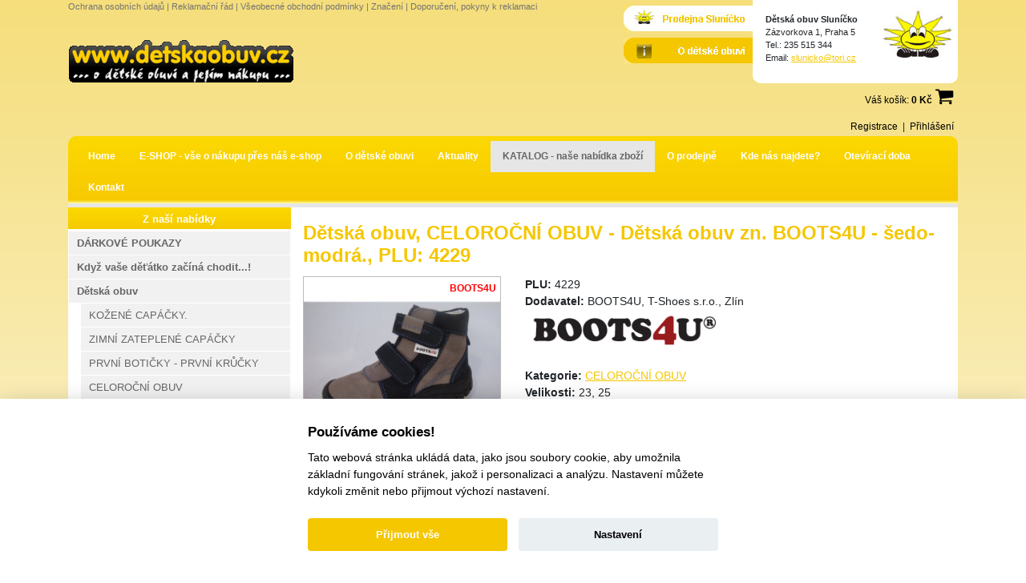

--- FILE ---
content_type: text/html; charset=UTF-8
request_url: https://www.detskaobuv.cz/katalog/celorocni-detska-obuv-boticky-boty-deti/1390-detska-obuv-boots4u-kozena-kotnickova-boty/
body_size: 11442
content:
<!-- ?xml version='1.0' encoding='utf-8'? -->
<!DOCTYPE html PUBLIC "-//W3C//DTD XHTML 1.0 Strict//EN" "http://www.w3.org/TR/xhtml1/DTD/xhtml1-strict.dtd">
<html xmlns='http://www.w3.org/1999/xhtml' xml:lang='cs' lang='cs'>
	<head>
		<title>Dětská obuv, CELOROČNÍ OBUV - Dětská obuv zn. BOOTS4U - šedo-modrá., PLU: 4229, Výrobce: BOOTS4U, T-Shoes s.r.o., Zlín - č.1390 - Katalog dětské obuvi | Detskaobuv.cz</title>
		<meta http-equiv='Content-Type' content='text/html; charset=utf-8' />
		<meta http-equiv='Content-language' content='cs' />
        <meta name="viewport" content="width=device-width" />
        <meta name='robots' content='index,follow' />
		<meta name='googlebot' content='index,follow,snippet,archive' />
        <meta name="seznam-wmt" content="eeyEpdzME8GXGRaOugCZnLv9Cn9nxHbH" />
		<meta name='description' content='- kotn&iacute;čkov&aacute; celokožen&aacute; botka, dobře sed&iacute; na už&scaron;&iacute;&nbsp, CELOROČNÍ OBUV - Dětská obuv zn. BOOTS4U - šedo-modrá., PLU:4229, Výrobce:4229 - č.1390' />
		<meta name='author' content='All: Michal Hudák (hudym.com), e-mail: mhudym(@)gmail.com' />
		<meta name='webmaster' content='All: Michal Hudák (hudym.com), e-mail: mhudym(@)gmail.com' />
		<meta name='copyright' content='©2026 Michal Hudák (hudym.com), e-mail: mhudym(@)gmail.com' />
		<meta name="google-site-verification" content="gc0d4Nl8BdlIQFV4KJuG1UVO7f0DKnTYg2leyC99EA8" />
        <link rel="stylesheet" href="https://maxcdn.bootstrapcdn.com/bootstrap/4.0.0-beta.3/css/bootstrap.min.css" integrity="sha384-Zug+QiDoJOrZ5t4lssLdxGhVrurbmBWopoEl+M6BdEfwnCJZtKxi1KgxUyJq13dy" crossorigin="anonymous">
		<link href="https://www.detskaobuv.cz/www/css/main.css" rel="stylesheet" type="text/css" media="screen" />
		        <link href="https://www.detskaobuv.cz/www/css/colorbox.css" rel="stylesheet" type="text/css" media="screen" />
		<!--[if IE]><link rel="stylesheet" type="text/css" href="https://www.detskaobuv.cz/www/css/main_ie.css" /><![endif]-->
		<!--[if IE 7]><link href="https://www.detskaobuv.cz/www/css/main_ie7.css" media="screen" rel="stylesheet" type="text/css" /><![endif]-->
		<!--[if IE 8]><link href="https://www.detskaobuv.cz/www/css/main_ie8.css" media="screen" rel="stylesheet" type="text/css" /><![endif]-->

        <script src="https://ajax.googleapis.com/ajax/libs/jquery/3.3.1/jquery.min.js"></script>
        <script src="https://www.detskaobuv.cz/www/js/jquery.colorbox-min.js"></script>
        <script src="https://www.detskaobuv.cz/www/js/main.js"></script>
        
        <link rel="shortcut icon" href="https://www.detskaobuv.cz/www/images/accessories/favicon.ico" type="image/x-icon" />
		<link rel="icon" href="https://www.detskaobuv.cz/www/images/favicon.ico" type="image/x-icon" />
        <!-- Global site tag (gtag.js) - Google Analytics -->
        <script async src="https://www.googletagmanager.com/gtag/js?id=UA-807143-3"></script>
        <script>
            window.dataLayer = window.dataLayer || [];
            function gtag(){dataLayer.push(arguments);}
            gtag('consent', 'default', {
                'analytics_storage': 'denied'
            });
            gtag('js', new Date());
            gtag('config', 'UA-807143-3');
        </script>
	</head>
<body>
<script src="https://www.google.com/recaptcha/api.js" async defer></script>
<script type="text/javascript">
	function bar(url){
		wasOpen  = false;
		win = window.open(url);    
		return (typeof(win)=='object')?true:false;
	}
</script>
<div class="container">
	<div id="head">
        <p class="links">
            <a href="/ochrana-osobnich-udaju/">Ochrana osobních údajů</a> |
            <a href="/reklamacni-rad/">Reklamační řád</a> |
            <a href="/vseobecne-obchodni-podminky/">Všeobecné obchodní podmínky</a> |
            <a href="/znaceni/">Značení</a> |
            <a href="/doporuceni-udrzba-obuvi-eshop-prodejna-detska-obuv/">Doporučení, pokyny k reklamaci</a>
        </p>
		            <div class="infoPanelWrap">
                <a href="/o-prodejne/"><img src="/www/images/slunicko.jpg" id="slunicko" alt="Dětská obuv sluníčko" title="Dětská obuv sluníčko" /></a>
                <address>
                    <strong>Dětská obuv Sluníčko</strong><br />
                    Zázvorkova 1, Praha 5<br />
                    Tel.: 235 515 344<br />
                    Email: <a href="mailto:slunicko@tori.cz">slunicko@tori.cz</a>
                </address>
                <div class="reseter"></div>
            </div>
            <div id="info">
                <a href="/"><img src="/www/images/topslunicko_on.jpg" alt="Dětská obuv Sluníčko" title="Dětská obuv Sluníčko" /></a><br />
                <a href="/o-detske-obuvi/"><img src="/www/images/topobuv_off.jpg" alt="Informace o dětské obuvi" title="Informace o dětské obuvi" /></a>
            </div>
                    <a href="/"><img src="/www/images/logo.gif" id="logo" alt="Dětská obuv, CELOROČNÍ OBUV - Dětská obuv zn. BOOTS4U - šedo-modrá., PLU: 4229, Výrobce: BOOTS4U, T-Shoes s.r.o., Zlín - č.1390 - Katalog dětské obuvi" title="Dětská obuv, CELOROČNÍ OBUV - Dětská obuv zn. BOOTS4U - šedo-modrá., PLU: 4229, Výrobce: BOOTS4U, T-Shoes s.r.o., Zlín - č.1390 - Katalog dětské obuvi" /></a>
        <div class="user">
                            <div class="basket">
                    <a href="/objednavka/kosik/" class="cartIcon">
                        <span>Váš košík: <strong>0 Kč</strong></span>
                        <svg class="icon-cart"><use xmlns:xlink="http://www.w3.org/1999/xlink" xlink:href="#icon-cart"></use></svg>
                    </a>
                </div>
                                        <a href="/registrace/">Registrace</a>
                &nbsp;|&nbsp;
                <a href="/prihlaseni/">Přihlášení</a>
                    </div>
		<div class="reseter"></div>
	</div>
    <div id="menuWrap">
        <div id="menu" class="d-none d-md-block">
            <ul>
                                    <li><a href="/" title="Hlavní stránka">Home</a></li>
                                        <li><a href="/eshop-detska-obuv/" title="E-shop">E-SHOP - vše o nákupu přes náš e-shop</a></li>
                                        <li><a href="/o-detske-obuvi-prodejna-eshop/" title="O dětské obuvi">O dětské obuvi</a></li>
                                        <li><a href="/aktuality/" title="Aktuální informace o prodejně">Aktuality</a></li>
                                        <li><a href="/katalog/" title="Katalog" id="selected">KATALOG - naše nabídka zboží</a></li>
                                        <li><a href="/o-prodejne-eshop/" title="O naší prodejně">O prodejně</a></li>
                                        <li><a href="/kde-nas-najdete-prodejna-eshop/" title="Kde nás najdete?">Kde nás najdete?</a></li>
                                        <li><a href="/oteviraci-doba-detska-obuv-slunicko-prodejna/" title="Otevírací doba v naší prodejně">Otevírací doba</a></li>
                                        <li><a href="/kontakt-prodejna-eshop/" title="Kontakt">Kontakt</a></li>
                                </ul>
        </div>
        <div class="d-block d-md-none">
            <select class="mobileNav">
                                    <option value="/">Home</option>
                                        <option value="/eshop-detska-obuv/">E-SHOP - vše o nákupu přes náš e-shop</option>
                                        <option value="/o-detske-obuvi-prodejna-eshop/">O dětské obuvi</option>
                                        <option value="/aktuality/">Aktuality</option>
                                        <option value="/katalog/" selected="selected">KATALOG - naše nabídka zboží</option>
                                                    <option value="/katalog/darkove-poukazy-200-500-1000/">-- DÁRKOVÉ POUKAZY</option>
                                                                <option value="/katalog/kdyz-vase-detatko-zacina-chodit-prvni-1-krucky/">-- Když vaše děťátko začíná chodit...!</option>
                                                                <option value="">-- Dětská obuv</option>
                                                                    <option value="/katalog/kozene-navleky-capacky-prvni-krucky/">---- KOŽENÉ CAPÁČKY.</option>
                                                                        <option value="/katalog/zimni-zateplene-capacky-barefoot/">---- ZIMNÍ ZATEPLENÉ CAPÁČKY</option>
                                                                        <option value="/katalog/capacky-1-prvni-krucky-prvni-boticky-zacina-chodit/">---- PRVNÍ BOTIČKY -  PRVNÍ KRŮČKY</option>
                                                                        <option value="/katalog/celorocni-detska-obuv-boticky-boty-deti/">---- CELOROČNÍ OBUV</option>
                                                                        <option value="/katalog/zimni-obuv-boty-boticky-zateplene/">---- ZIMNÍ OBUV</option>
                                                                        <option value="/katalog/kozacky-divci/">---- KOZAČKY</option>
                                                                        <option value="/katalog/snehule/">---- SNĚHULE</option>
                                                                        <option value="/katalog/strevicky-balerinky/">---- STŘEVÍČKY, BALERINKY</option>
                                                                        <option value="/katalog/sandaly-letni-prezuvky-kotnickove-sandalky-sandal-kozene/">---- KOTNÍČKOVÉ SANDÁLKY A SANDÁLY.</option>
                                                                        <option value="/katalog/prezuvky-backurky-domaci-obuv-do-skoly-skolky/">---- PŘEZŮVKY, DOMÁCÍ OBUV</option>
                                                                        <option value="/katalog/sportovni-tenisky-cvicky/">---- SPORTOVNÍ - CVIČKY, TENISKY</option>
                                                                        <option value="/katalog/holinky-gumaky-holiny/">---- HOLÍNKY - GUMÁKY</option>
                                                                        <option value="/katalog/plazovky-boty-do-vody/">---- PLÁŽOVKY, BOTY DO VODY</option>
                                                                        <option value="/katalog/letni-sandalky-sandaly/">---- LETNÍ - sandálky, sandály</option>
                                                                    <option value="/katalog/cepice-saly-rukavice/">-- Čepice, šály, rukavice</option>
                                                                <option value="/katalog/plastenky-a-destniky/">-- Pláštěnky a deštníky</option>
                                                                <option value="/katalog/puncochove-zbozi/">-- Punčochové zboží</option>
                                                                <option value="/katalog/batuzky-kufriky-kabelky/">-- Batůžky, kufříky, kabelky</option>
                                                                <option value="/katalog/prostredky-k-osetrovani-obuvi/">-- Prostředky k ošetřování obuvi</option>
                                                                <option value="/katalog/doplnkovy-sortiment/">-- Doplňkový sortiment</option>
                                                        <option value="">-- Další</option>
                                                    <option value="/katalog/kozene-capacky-navleky-prvni-krucky-barefoot/">---- Kožené capáčky</option>
                                                        <option value="/katalog/1-krucky-prvni-capacky-boticky-prvni-kroky/">---- První krůčky - první botičky</option>
                                                        <option value="/katalog/essi/">---- ESSI</option>
                                                        <option value="/katalog/boots4u-detska-obuv-boty-boticky/">---- BOOTS4U</option>
                                                        <option value="/katalog/superfit/">---- SUPERFIT</option>
                                                        <option value="/katalog/superfit-prezuvky-backory-backurky-pantofle/">---- SUPERFIT - přezůvky</option>
                                                        <option value="/katalog/lurchi-salamander-supremo/">---- LURCHI - SALAMANDER-SUPREMO</option>
                                                        <option value="/katalog/snehule-zimni-zateplene-gumova-kozisek-vlna-eshop-gore-tex/">---- SNĚHULE</option>
                                                        <option value="/katalog/cepice-cepicky-saly-rukavice-nakrcniky/">---- Čepice, rukavice, šály, nákrčníky.</option>
                                                        <option value="/katalog/reima-reimatec/">---- REIMA - Reimatec.</option>
                                                        <option value="/katalog/keen/">---- KEEN</option>
                                                        <option value="/katalog/COQUI/">---- COQUI</option>
                                                        <option value="/katalog/sante-zdravotni-obuv/">---- SANTÉ - zdravotní obuv</option>
                                                        <option value="/katalog/dpk/">---- DPK</option>
                                                        <option value="/katalog/befado-prezuvky/">---- BEFADO</option>
                                                        <option value="/katalog/cvicky-jarmilky-spartakiadky-gymnasticke-cvicky/">---- CVIČKY</option>
                                                        <option value="/katalog/klasicke-backory-backurky-HP-Cechtin/">---- HP - bačkory a bačkůrky.</option>
                                                        <option value="/katalog/do-deste-mokra-holinky-holiny-gumaky-plastenky/">---- Do deště.....</option>
                                                        <option value="/katalog/strevice-strevicky-balerinky-lodicky/">---- STŘEVÍČKY, BALERINKY</option>
                                                        <option value="/katalog/doprodej/">---- DOPRODEJ</option>
                                                        <option value="/katalog/darkove-poukazy-200-500-1000/">---- DÁRKOVÉ POUKAZY</option>
                                                        <option value="/katalog/upozornujeme/">---- Upozorňujeme vás na:</option>
                                                        <option value="/katalog/viking-obuv-gore-tex/">---- VIKING</option>
                                                        <option value="/katalog/jas-tex-membrana-ceska-vyroba-zimni-zima-nepromokave/">---- JAS-TEX</option>
                                                <option value="/o-prodejne-eshop/">O prodejně</option>
                                        <option value="/kde-nas-najdete-prodejna-eshop/">Kde nás najdete?</option>
                                        <option value="/oteviraci-doba-detska-obuv-slunicko-prodejna/">Otevírací doba</option>
                                        <option value="/kontakt-prodejna-eshop/">Kontakt</option>
                                </select>
            <script type="text/javascript">
                $(function () {
                    $('.mobileNav').on('change', function () {
                        var url = $(this).val();
                        if (url.length > 0) {
                            window.location = url;
                        }
                    });
                });
            </script>
        </div>
    </div>
    <div class="reseter"></div>
	        <div id="noSubMenu"></div>
        	<div class="whiteBack">
        <div class="row no-gutters">
            <div class="col-xs-12 col-md-9 order-last text-left">
                <div id="obsah">
                    <h1>Dětská obuv, CELOROČNÍ OBUV - Dětská obuv zn. BOOTS4U - šedo-modrá., PLU: 4229</h1>
<div class="row">
    <div class="col-xs-12 col-md-4">
        <div class="zbozi">
            <div class="image">
                <a href="/www/images/zbozi/jaro-léto 2014 139.jpg" target="_blank">
                    <img src="/thumb.php?src=/www/images/zbozi/jaro-léto 2014 139.jpg&amp;w=500&amp;h=500&amp;zc=2&amp;q=85" />
                </a>
                <span class="dopln" style="color:red">BOOTS4U</span>
                <span class="zirafaLogo"></span>            </div>
            <table>
                <tbody>
                <tr>
                    <td class="detail"></td>
                    <td class="cena">
                        od 1020.00 Kč                    </td>
                </tr>
                </tbody>
            </table>
        </div>
    </div>
    <div class="col-xs-12 col-md-8">
        <p>
            <strong>PLU: </strong>4229<br />
            <strong>Dodavatel: </strong> BOOTS4U, T-Shoes s.r.o., Zlín<br />
                            <a href="http://boots4u.cz" target="_blank">
                    <img src="/thumb.php?src=/www/images/dodavatele/logoboots4u.png&amp;w=250&amp;zc=2&amp;q=85" style="max-height: 250px;" />
                </a><br />
                        <br />
            <strong>Kategorie: </strong><a href="/katalog/celorocni-detska-obuv-boticky-boty-deti/">CELOROČNÍ OBUV</a><br />
                            <strong>Velikosti: </strong>23, 25<br />
                    </p>
        <hr />
                    <form action="/objednavka/kosik/" mathod="post" class="addToCart">
                <input type="hidden" name="id" value="1390" />
                <div class="form-group">
                    <label for="count">Počet kusů:</label>
                    <input type="number" value="1" name="count" style="width: 50px;" />
                </div>
                                    <div class="form-group">
                        <label for="selectSize">Vyberte velikost:</label>
                        <select name="size" id="selectSize" style="width: 150px;">
                                                            <option value="23" data-stock="1">
                                    23 - 1020.00 Kč - 1 ks skladem                                </option>
                                                                <option value="25" data-stock="1">
                                    25 - 1020.00 Kč - 1 ks skladem                                </option>
                                                        </select>
                    </div>
                                <div class="reseter"></div>
                <div class="form-group">
                    <button type="submit">
                        <svg class="icon-cart"><use xmlns:xlink="http://www.w3.org/1999/xlink" xlink:href="#icon-cart"></use></svg> Vložit do košíku
                    </button>
                </div>
            </form>
                <div class="reseter"></div>
    </div>
</div>
<div class="reseter"></div>
<br /><br />
<h2>Popis</h2>
<p><p>- kotn&iacute;čkov&aacute; celokožen&aacute; botka, dobře sed&iacute; na už&scaron;&iacute;&nbsp; nožky - vhodn&aacute; pro   niž&scaron;&iacute; n&aacute;rt a už&scaron;&iacute; kotn&iacute;k.... anatomicky tvarovan&aacute; vyj&iacute;mateln&aacute; st&eacute;lka,   měkk&aacute; na do&scaron;lap, textiln&iacute; pod&scaron;&iacute;vka, pevn&yacute; opatek, zv&yacute;&scaron;en&aacute; přes   kotn&iacute;ky.... kvalitn&iacute; zpracov&aacute;n&iacute;, dobr&aacute; konstrukce boty, zn. BOOTS4YOU</p>
<p><span class="tlid-translation translation"><span>Pro ochranu obuvi         proti vodě doporučujeme obuv naimpregnovat ... 2 -    3  n&aacute;střiky         impregnačn&iacute;ho spraye (dle n&aacute;vodu) zajist&iacute; vět&scaron;&iacute; odolnost     vrchn&iacute;ho        materi&aacute;lu proti  nas&aacute;knut&iacute; vodou. impregnace funguje  tak&eacute; jako   prevence        proti   proniknut&iacute; za&scaron;piněn&iacute; hlouběji do  materi&aacute;lu -   obuv se pak    l&eacute;pe     čist&iacute;.</span></span></p></p>

<p><span style="text-decoration: underline;"><strong>MĚŘEN&Iacute; VELIKOSTI</strong></span></p>
<p>(V prodejně v&aacute;m s v&yacute;běrem velikosti pomůžeme!)</p>
<p>-<strong> POZOR!</strong> - <strong>KDYŽ BUDETE VYB&Iacute;RAT VELIKOST SAMI :<br /></strong></p>
<p>1. z&aacute;kladem v&yacute;běru spr&aacute;vn&eacute; velikosti obuvi je d&eacute;lka chodidla <strong><span style="text-decoration: underline;">měřen&aacute; vestoje!</span> </strong>Měř&iacute; se d&eacute;lka od paty k nejdel&scaron;&iacute;mu prstu... změřte velikost v mm ...</p>
<p>2. va&scaron;i m&iacute;ru v mm si najděte v 1. ř&aacute;dku na&scaron;ich přepočtov&yacute;ch tabulek (Metrick&yacute; milimetrov&yacute; syst&eacute;m) ...</p>
<p>3. svisle pod va&scaron;&iacute; naměřenou d&eacute;lkou pak uvid&iacute;te přepočet na           Centimetrov&yacute; syst&eacute;m (hodnota již s nadměrkem) a v posledn&iacute;m ř&aacute;dku           přepočet na <span style="text-decoration: underline;"><strong>EURO</strong></span> č&iacute;slov&aacute;n&iacute;, kter&eacute; v&aacute;s bude nejv&iacute;ce zaj&iacute;mat      - to je velikost obuvi, kterou potřebujete ...</p>
<p>(<strong>Nezapomeňte</strong> ale br&aacute;t v &uacute;vahu i typ a střih obuvi a tvar nohou           ... je-li nožka norm&aacute;ln&iacute; až silněj&scaron;&iacute; - můžete si dovolit vět&scaron;&iacute;         nadměrek   -&nbsp;&nbsp; naopak je-li noha velmi &scaron;t&iacute;hl&aacute; - pak se s  nadměrkem  v       botičce držte   zp&aacute;tky!)</p>
<p><strong>Přepočtov&eacute; tabulky najdete zde:</strong></p>
<p><strong><a href="../../../../../o-detske-obuvi/velikosti-detske-obuvi/#tabulky_velikosti">TABULKY VELIKOST&Iacute; OBUVI</a></strong></p>
<p>Firma&nbsp; vznikla v roce 2012 původně jako distributor kvalitn&iacute; dětsk&eacute; usňov&eacute; obuvi.</p>
<p>V roce 2013 firma začala s v&yacute;vojem a v&yacute;robou vlastn&iacute; certifikovan&eacute; dětsk&eacute; obuvi pod značkami:<br /> <strong>BOOTS4U</strong> a <strong>JAS-TEX</strong>.</p>
<p><img class="none alignleft wp-image-273 size-full" title="BOOTS4U" src="http://www.boots4u.cz/wp-content/uploads/2015/01/logo_boots4u.jpg" alt="boots4u" width="280" height="50" /></p>
<p><img class="none alignnone wp-image-274 size-full" title="jastex" src="http://www.boots4u.cz/wp-content/uploads/2015/01/logo_jastex.jpg" alt="jastex" width="140" height="100" /></p>
<p>Na&scaron;i obuv <strong>vyr&aacute;b&iacute;me</strong> v&yacute;hradně v<strong> ČESK&Eacute;</strong> a <strong>SLOVENSK&Eacute; REPUBLICE</strong> u renomovan&yacute;ch v&yacute;robců <strong>dětsk&eacute; obuvi</strong> s dlouholetou tradic&iacute;.</p>
<blockquote>
<p>Obuv <strong>BOOTS4U</strong> a <strong>JAS-TEX</strong> je vyrobena dle z&aacute;sad zdravotn&iacute;        nez&aacute;vadnosti o hygienick&yacute;ch požadavc&iacute;ch  na v&yacute;robu pro děti podle        vyhl&aacute;&scaron;ky č.84/2001 Sb.Ministerstva  zdravotnictv&iacute; ČR.</p>
</blockquote>
<p>Kvalitn&iacute; materi&aacute;ly, dobr&aacute; konstrukce obuvi a spr&aacute;vn&yacute; v&yacute;běr         proměřen&yacute;ch kopyt pro v&yacute;robu na&scaron;&iacute; obuvi zaji&scaron;ťuj&iacute; zdrav&yacute; v&yacute;voj dětsk&eacute;         nohy.</p>
<p><img class="none alignleft wp-image-708 size-full" src="http://www.boots4u.cz/wp-content/uploads/2015/02/pouzite-materialy.jpg" alt="použit&eacute; materi&aacute;ly" width="489" height="321" /></p><br /><br />
<p>
    <a href="/katalog/celorocni-detska-obuv-boticky-boty-deti/">&lt;&lt; Zpět na katalog (CELOROČNÍ OBUV)</a>
</p>                </div>
            </div>
            <div class="col-xs-12 col-md-3 order-first d-none d-md-block">
                                    <p class="top">Z naší nabídky</p>
                    <ul id="kategorie">
                                                        <li><a href="/katalog/darkove-poukazy-200-500-1000/" title="DÁRKOVÉ POUKAZY">DÁRKOVÉ POUKAZY</a></li>
                                                                <li><a href="/katalog/kdyz-vase-detatko-zacina-chodit-prvni-1-krucky/" title="Když vaše děťátko začíná chodit...!">Když vaše děťátko začíná chodit...!</a></li>
                                                                <li><span title="Dětská obuv">Dětská obuv</span></li>
                                <li>
                                    <ul>
                                                                                    <li><a href="/katalog/kozene-navleky-capacky-prvni-krucky/" title="KOŽENÉ CAPÁČKY.">KOŽENÉ CAPÁČKY.</a></li>
                                                                                        <li><a href="/katalog/zimni-zateplene-capacky-barefoot/" title="ZIMNÍ ZATEPLENÉ CAPÁČKY">ZIMNÍ ZATEPLENÉ CAPÁČKY</a></li>
                                                                                        <li><a href="/katalog/capacky-1-prvni-krucky-prvni-boticky-zacina-chodit/" title="PRVNÍ BOTIČKY -  PRVNÍ KRŮČKY">PRVNÍ BOTIČKY -  PRVNÍ KRŮČKY</a></li>
                                                                                        <li><a href="/katalog/celorocni-detska-obuv-boticky-boty-deti/" title="CELOROČNÍ OBUV">CELOROČNÍ OBUV</a></li>
                                                                                        <li><a href="/katalog/zimni-obuv-boty-boticky-zateplene/" title="ZIMNÍ OBUV">ZIMNÍ OBUV</a></li>
                                                                                        <li><a href="/katalog/kozacky-divci/" title="KOZAČKY">KOZAČKY</a></li>
                                                                                        <li><a href="/katalog/snehule/" title="SNĚHULE">SNĚHULE</a></li>
                                                                                        <li><a href="/katalog/strevicky-balerinky/" title="STŘEVÍČKY, BALERINKY">STŘEVÍČKY, BALERINKY</a></li>
                                                                                        <li><a href="/katalog/sandaly-letni-prezuvky-kotnickove-sandalky-sandal-kozene/" title="KOTNÍČKOVÉ SANDÁLKY A SANDÁLY.">KOTNÍČKOVÉ SANDÁLKY A SANDÁLY.</a></li>
                                                                                        <li><a href="/katalog/prezuvky-backurky-domaci-obuv-do-skoly-skolky/" title="PŘEZŮVKY, DOMÁCÍ OBUV">PŘEZŮVKY, DOMÁCÍ OBUV</a></li>
                                                                                        <li><a href="/katalog/sportovni-tenisky-cvicky/" title="SPORTOVNÍ - CVIČKY, TENISKY">SPORTOVNÍ - CVIČKY, TENISKY</a></li>
                                                                                        <li><a href="/katalog/holinky-gumaky-holiny/" title="HOLÍNKY - GUMÁKY">HOLÍNKY - GUMÁKY</a></li>
                                                                                        <li><a href="/katalog/plazovky-boty-do-vody/" title="PLÁŽOVKY, BOTY DO VODY">PLÁŽOVKY, BOTY DO VODY</a></li>
                                                                                        <li><a href="/katalog/letni-sandalky-sandaly/" title="LETNÍ - sandálky, sandály">LETNÍ - sandálky, sandály</a></li>
                                                                                </ul>
                                </li>
                                                                <li><a href="/katalog/cepice-saly-rukavice/" title="Čepice, šály, rukavice">Čepice, šály, rukavice</a></li>
                                                                <li><a href="/katalog/plastenky-a-destniky/" title="Pláštěnky a deštníky">Pláštěnky a deštníky</a></li>
                                                                <li><a href="/katalog/puncochove-zbozi/" title="Punčochové zboží">Punčochové zboží</a></li>
                                                                <li><a href="/katalog/batuzky-kufriky-kabelky/" title="Batůžky, kufříky, kabelky">Batůžky, kufříky, kabelky</a></li>
                                                                <li><a href="/katalog/prostredky-k-osetrovani-obuvi/" title="Prostředky k ošetřování obuvi">Prostředky k ošetřování obuvi</a></li>
                                                                <li><a href="/katalog/doplnkovy-sortiment/" title="Doplňkový sortiment">Doplňkový sortiment</a></li>
                                                        <li><span title="Další">Další</span></li>
                        <li>
                            <ul>
                                                                    <li><a href="/katalog/kozene-capacky-navleky-prvni-krucky-barefoot/" title="Kožené capáčky">Kožené capáčky</a></li>
                                                                        <li><a href="/katalog/1-krucky-prvni-capacky-boticky-prvni-kroky/" title="První krůčky - první botičky">První krůčky - první botičky</a></li>
                                                                        <li><a href="/katalog/essi/" title="ESSI">ESSI</a></li>
                                                                        <li><a href="/katalog/boots4u-detska-obuv-boty-boticky/" title="BOOTS4U">BOOTS4U</a></li>
                                                                        <li><a href="/katalog/superfit/" title="SUPERFIT">SUPERFIT</a></li>
                                                                        <li><a href="/katalog/superfit-prezuvky-backory-backurky-pantofle/" title="SUPERFIT - přezůvky">SUPERFIT - přezůvky</a></li>
                                                                        <li><a href="/katalog/lurchi-salamander-supremo/" title="LURCHI - SALAMANDER-SUPREMO">LURCHI - SALAMANDER-SUPREMO</a></li>
                                                                        <li><a href="/katalog/snehule-zimni-zateplene-gumova-kozisek-vlna-eshop-gore-tex/" title="SNĚHULE">SNĚHULE</a></li>
                                                                        <li><a href="/katalog/cepice-cepicky-saly-rukavice-nakrcniky/" title="Čepice, rukavice, šály, nákrčníky.">Čepice, rukavice, šály, nákrčníky.</a></li>
                                                                        <li><a href="/katalog/reima-reimatec/" title="REIMA - Reimatec.">REIMA - Reimatec.</a></li>
                                                                        <li><a href="/katalog/keen/" title="KEEN">KEEN</a></li>
                                                                        <li><a href="/katalog/COQUI/" title="COQUI">COQUI</a></li>
                                                                        <li><a href="/katalog/sante-zdravotni-obuv/" title="SANTÉ - zdravotní obuv">SANTÉ - zdravotní obuv</a></li>
                                                                        <li><a href="/katalog/dpk/" title="DPK">DPK</a></li>
                                                                        <li><a href="/katalog/befado-prezuvky/" title="BEFADO">BEFADO</a></li>
                                                                        <li><a href="/katalog/cvicky-jarmilky-spartakiadky-gymnasticke-cvicky/" title="CVIČKY">CVIČKY</a></li>
                                                                        <li><a href="/katalog/klasicke-backory-backurky-HP-Cechtin/" title="HP - bačkory a bačkůrky.">HP - bačkory a bačkůrky.</a></li>
                                                                        <li><a href="/katalog/do-deste-mokra-holinky-holiny-gumaky-plastenky/" title="Do deště.....">Do deště.....</a></li>
                                                                        <li><a href="/katalog/strevice-strevicky-balerinky-lodicky/" title="STŘEVÍČKY, BALERINKY">STŘEVÍČKY, BALERINKY</a></li>
                                                                        <li><a href="/katalog/doprodej/" title="DOPRODEJ">DOPRODEJ</a></li>
                                                                        <li><a href="/katalog/darkove-poukazy-200-500-1000/" title="DÁRKOVÉ POUKAZY">DÁRKOVÉ POUKAZY</a></li>
                                                                        <li><a href="/katalog/upozornujeme/" title="Upozorňujeme vás na:">Upozorňujeme vás na:</a></li>
                                                                        <li><a href="/katalog/viking-obuv-gore-tex/" title="VIKING">VIKING</a></li>
                                                                        <li><a href="/katalog/jas-tex-membrana-ceska-vyroba-zimni-zima-nepromokave/" title="JAS-TEX">JAS-TEX</a></li>
                                                                </ul>
                        </li>
                    </ul>
                                <p class="top">Zasílání novinek</p>
                <div id="newsSend">
                    <p>Chcete zasílat novinky? Vyplňte níže Váš email.</p>
                    <form action="/novinky/pridej/" method="post" id="newsletter-form">
                        <p>
                            <input type="text" size="25" name="email" value="Vložte email..." onclick="if (this.value == 'Vložte email...') { this.value = ''; }" onblur="if (this.value == '') { this.value = 'Vložte email...'; }" />
                            <button type="submit" class="button g-recaptcha" data-sitekey="6LfICLMhAAAAAOjGcnFMlepR55O9N67ZF7pC-Yn5" data-callback="onSubmitNewsletter">Přihlásit</button>
                        </p>
                        <script>
                            function onSubmitNewsletter(token) {
                                document.getElementById("newsletter-form").submit();
                            }
                        </script>
                    </form>
                    <p>
                        Přihlášením souhlasíte ze zásadami <a href="/ochrana-osobnich-udaju/">ochrany osobních údajů</a>
                    </p>
                </div>
                                    <p class="top">Aktuality</p>
                    <div id="aktualityLeft">
                                                    <h3><a href="/aktuality/detska-obuv-zimni-slunicko-praha-boty-boticky-zima-leden/">LEDEN</a></h3>
                            <p><strong>14.01.2026</strong> - ... přezouvání do zimní bot ... teplá čepice, rukavice, něco na krk, nepromokavé rukavice... :-)</p>
                                                        <h3><a href="/aktuality/sleva-30-zimni-zbozi-kozacky/">! SLEVA -30 % !</a></h3>
                            <p><strong>10.01.2026</strong> - !! zimní boty a kozačky teď u nás koupíte se slevou -30% !! ...víc:..</p>
                                                        <h3><a href="/aktuality/membrana-gore-tex-jak-funguje-detska-obuv-slunicko-nepromokave/">Membrána GORE-TEX - Jak funguje?</a></h3>
                            <p><strong>09.01.2026</strong> - Často se nás ptáte, co je membrána GORE-TEX a jak funguje? ...</p>
                                                </div>
                            </div>
            <div class="reseter"></div>
        </div>
    </div>
    <div id="patickaTop"></div>
    <div id="paticka">
        <p>
            <a href="/o-prodejne-eshop/">O nás</a> |
            <a href="/kontakt-prodejna-eshop/">Kontakt</a> |
            <a href="/o-detske-obuvi/jak-vybirat-obuv-pro-deti/">Jak vybírat dětskou obuv</a> |
            <a href="/katalog/vse/">Katalog</a> |
            <a href="/o-detske-obuvi/">Dětská obuv</a> |
            <a href="/ochrana-osobnich-udaju/">Ochrana osobních údajů</a> |
            <a href="/reklamacni-rad/">Reklamační řád</a><br />
            <a href="/vseobecne-obchodni-podminky/">Všeobecné obchodní podmínky</a> |
            <a href="/znaceni/">Značení</a> |
            <a href="/doporuceni-udrzba-obuvi-eshop-prodejna-detska-obuv/">Doporučení, údržba obuvi, pokyny a informace k reklamaci</a>
            <a href="#" aria-label="Cookies" data-cc="c-settings">Nastavení cookies</a>
        </p>
        <p class="copy">&copy; 2026 <a href="http://www.tori.cz/" onclick="return !bar(this.href);">TORI, s.r.o.</a> | Všechna práva vyhrazena | Web vytvořil <a href="http://www.hudym.com/" onclick="return !bar(this.href);">hudym.com</a></p>
    </div>
</div>
<svg xmlns="http://www.w3.org/2000/svg" style="display: none;">
    <symbol id="icon-cart" viewBox="0 0 1792 1792">
        <path d="M704 1536q0 52-38 90t-90 38-90-38-38-90 38-90 90-38 90 38 38 90zm896 0q0 52-38 90t-90 38-90-38-38-90 38-90 90-38 90 38 38 90zm128-1088v512q0 24-16.5 42.5t-40.5 21.5l-1044 122q13 60 13 70 0 16-24 64h920q26 0 45 19t19 45-19 45-45 19h-1024q-26 0-45-19t-19-45q0-11 8-31.5t16-36 21.5-40 15.5-29.5l-177-823h-204q-26 0-45-19t-19-45 19-45 45-19h256q16 0 28.5 6.5t19.5 15.5 13 24.5 8 26 5.5 29.5 4.5 26h1201q26 0 45 19t19 45z"/>
    </symbol>
    <symbol id="icon-logout" viewBox="0 0 24 24">
        <path d="M12,10c1.1,0,2-0.9,2-2V4c0-1.1-0.9-2-2-2s-2,0.9-2,2v4C10,9.1,10.9,10,12,10z"/><path d="M19.1,4.9L19.1,4.9c-0.3-0.3-0.6-0.4-1.1-0.4c-0.8,0-1.5,0.7-1.5,1.5c0,0.4,0.2,0.8,0.4,1.1l0,0c0,0,0,0,0,0c0,0,0,0,0,0    c1.3,1.3,2,3,2,4.9c0,3.9-3.1,7-7,7s-7-3.1-7-7c0-1.9,0.8-3.7,2.1-4.9l0,0C7.3,6.8,7.5,6.4,7.5,6c0-0.8-0.7-1.5-1.5-1.5    c-0.4,0-0.8,0.2-1.1,0.4l0,0C3.1,6.7,2,9.2,2,12c0,5.5,4.5,10,10,10s10-4.5,10-10C22,9.2,20.9,6.7,19.1,4.9z"/>
    </symbol>
    <symbol id="icon-remove" viewBox="0 0 24 24">
        <path d="M14.8,12l3.6-3.6c0.8-0.8,0.8-2,0-2.8c-0.8-0.8-2-0.8-2.8,0L12,9.2L8.4,5.6c-0.8-0.8-2-0.8-2.8,0   c-0.8,0.8-0.8,2,0,2.8L9.2,12l-3.6,3.6c-0.8,0.8-0.8,2,0,2.8C6,18.8,6.5,19,7,19s1-0.2,1.4-0.6l3.6-3.6l3.6,3.6   C16,18.8,16.5,19,17,19s1-0.2,1.4-0.6c0.8-0.8,0.8-2,0-2.8L14.8,12z"></path>
    </symbol>
</svg>
<script src="https://cdn.jsdelivr.net/gh/orestbida/cookieconsent@v2.8.0/dist/cookieconsent.js"></script>
<script type="text/javascript">
    var cookieconsent = initCookieConsent();

    cookieconsent.run({
        current_lang: '{{ locale }}',
        autoclear_cookies: true,
        page_scripts: true,
        auto_language: 'document',
        hide_from_bots: false,
        onFirstAction: function(preferences, cookie) {},
        onAccept: function (cookie) {
            gtag('consent', 'update', {
                'analytics_storage': cookie.level.indexOf('analytics') != -1 ? 'granted' : 'denied'
            });
        },
        onChange: function (cookie, preferencesChanged) {},
        gui_options: {
            consent_modal: {
                layout: 'bar',
                transition: 'slide'
            }
        },
        languages: {
            'cs': {
                consent_modal: {
                    title: 'Používáme cookies!',
                    description: 'Tato webová stránka ukládá data, jako jsou soubory cookie, aby umožnila základní fungování stránek, jakož i personalizaci a analýzu. Nastavení můžete kdykoli změnit nebo přijmout výchozí nastavení.',
                    primary_btn: {
                        text: 'Přijmout vše',
                        role: 'accept_all'
                    },
                    secondary_btn: {
                        text: 'Nastavení'
                    }
                },
                settings_modal: {
                    title: 'Nastavení cookies',
                    save_settings_btn: 'Uložit nastavení',
                    accept_all_btn: 'Přijmout vše',
                    reject_all_btn: 'Odmítnout vše',
                    close_btn_label: 'Zavřít',
                    cookie_table_headers: [
                        {col1: 'Name'},
                        {col2: 'Domain'},
                        {col3: 'Expiration'},
                        {col4: 'Description'}
                    ],
                    blocks: [
                        {
                            description: 'Při návštěvě webových stránek mohou tyto stránky ukládat nebo načítat data v prohlížeči. Toto ukládání je často nezbytné pro základní fungování webu. Ukládání dat může sloužit pro analýzu a personalizaci webu, jako je například uložení vašich preferencí. Ochrana osobních údajů je pro nás důležitá, takže některá ukládání, která nejsou nezbytná pro základní fungování webu, vyžadují Váš předchozí souhlas. Blokování kategorií může mít dopad na vaše zkušenosti na webu. <a href="https://www.detskaobuv.cz/ochrana-osobnich-udaju/" target="_blank">Více informací</a>'
                        },
                        {
                            title: 'Technické cookies',
                            description: 'Technické cookies jsou nezbytné pro správné fungování webu a všech funkcí, které nabízí. Nepožadujeme Váš souhlas s využitím technických cookies na našem webu. Z tohoto důvodu technické cookies nemohou být individuálně deaktivovány nebo aktivovány.',
                            toggle: {
                                value: 'necessary',
                                enabled: true,
                                readonly: true
                            }
                        },
                        {
                            title: 'Analytické cookies',
                            description: 'Analytické cookies nám umožňují měření výkonu našeho webu a našich reklamních kampaní. Jejich pomocí určujeme počet návštěv a zdroje návštěv našich internetových stránek. Data získaná pomocí těchto cookies zpracováváme souhrnně, bez použití identifikátorů, které ukazují na konkrétní uživatelé našeho webu. Pokud vypnete používání analytických cookies ve vztahu k Vaší návštěvě, ztrácíme možnost analýzy výkonu a optimalizace našich opatření.',
                            toggle: {
                                value: 'analytics',
                                enabled: false,
                                readonly: false
                            }
                        },
                    ]
                }
            },
        }
    });
    var level = cookieconsent.get('level');
    if (level && level.indexOf('analytics') != -1) {
        gtag('consent', 'update', {
            'analytics_storage': 'granted'
        });
    }
</script>
</body>
</html>

--- FILE ---
content_type: text/html; charset=utf-8
request_url: https://www.google.com/recaptcha/api2/anchor?ar=1&k=6LfICLMhAAAAAOjGcnFMlepR55O9N67ZF7pC-Yn5&co=aHR0cHM6Ly93d3cuZGV0c2thb2J1di5jejo0NDM.&hl=en&v=PoyoqOPhxBO7pBk68S4YbpHZ&size=invisible&anchor-ms=20000&execute-ms=30000&cb=k74io39s5ulp
body_size: 49316
content:
<!DOCTYPE HTML><html dir="ltr" lang="en"><head><meta http-equiv="Content-Type" content="text/html; charset=UTF-8">
<meta http-equiv="X-UA-Compatible" content="IE=edge">
<title>reCAPTCHA</title>
<style type="text/css">
/* cyrillic-ext */
@font-face {
  font-family: 'Roboto';
  font-style: normal;
  font-weight: 400;
  font-stretch: 100%;
  src: url(//fonts.gstatic.com/s/roboto/v48/KFO7CnqEu92Fr1ME7kSn66aGLdTylUAMa3GUBHMdazTgWw.woff2) format('woff2');
  unicode-range: U+0460-052F, U+1C80-1C8A, U+20B4, U+2DE0-2DFF, U+A640-A69F, U+FE2E-FE2F;
}
/* cyrillic */
@font-face {
  font-family: 'Roboto';
  font-style: normal;
  font-weight: 400;
  font-stretch: 100%;
  src: url(//fonts.gstatic.com/s/roboto/v48/KFO7CnqEu92Fr1ME7kSn66aGLdTylUAMa3iUBHMdazTgWw.woff2) format('woff2');
  unicode-range: U+0301, U+0400-045F, U+0490-0491, U+04B0-04B1, U+2116;
}
/* greek-ext */
@font-face {
  font-family: 'Roboto';
  font-style: normal;
  font-weight: 400;
  font-stretch: 100%;
  src: url(//fonts.gstatic.com/s/roboto/v48/KFO7CnqEu92Fr1ME7kSn66aGLdTylUAMa3CUBHMdazTgWw.woff2) format('woff2');
  unicode-range: U+1F00-1FFF;
}
/* greek */
@font-face {
  font-family: 'Roboto';
  font-style: normal;
  font-weight: 400;
  font-stretch: 100%;
  src: url(//fonts.gstatic.com/s/roboto/v48/KFO7CnqEu92Fr1ME7kSn66aGLdTylUAMa3-UBHMdazTgWw.woff2) format('woff2');
  unicode-range: U+0370-0377, U+037A-037F, U+0384-038A, U+038C, U+038E-03A1, U+03A3-03FF;
}
/* math */
@font-face {
  font-family: 'Roboto';
  font-style: normal;
  font-weight: 400;
  font-stretch: 100%;
  src: url(//fonts.gstatic.com/s/roboto/v48/KFO7CnqEu92Fr1ME7kSn66aGLdTylUAMawCUBHMdazTgWw.woff2) format('woff2');
  unicode-range: U+0302-0303, U+0305, U+0307-0308, U+0310, U+0312, U+0315, U+031A, U+0326-0327, U+032C, U+032F-0330, U+0332-0333, U+0338, U+033A, U+0346, U+034D, U+0391-03A1, U+03A3-03A9, U+03B1-03C9, U+03D1, U+03D5-03D6, U+03F0-03F1, U+03F4-03F5, U+2016-2017, U+2034-2038, U+203C, U+2040, U+2043, U+2047, U+2050, U+2057, U+205F, U+2070-2071, U+2074-208E, U+2090-209C, U+20D0-20DC, U+20E1, U+20E5-20EF, U+2100-2112, U+2114-2115, U+2117-2121, U+2123-214F, U+2190, U+2192, U+2194-21AE, U+21B0-21E5, U+21F1-21F2, U+21F4-2211, U+2213-2214, U+2216-22FF, U+2308-230B, U+2310, U+2319, U+231C-2321, U+2336-237A, U+237C, U+2395, U+239B-23B7, U+23D0, U+23DC-23E1, U+2474-2475, U+25AF, U+25B3, U+25B7, U+25BD, U+25C1, U+25CA, U+25CC, U+25FB, U+266D-266F, U+27C0-27FF, U+2900-2AFF, U+2B0E-2B11, U+2B30-2B4C, U+2BFE, U+3030, U+FF5B, U+FF5D, U+1D400-1D7FF, U+1EE00-1EEFF;
}
/* symbols */
@font-face {
  font-family: 'Roboto';
  font-style: normal;
  font-weight: 400;
  font-stretch: 100%;
  src: url(//fonts.gstatic.com/s/roboto/v48/KFO7CnqEu92Fr1ME7kSn66aGLdTylUAMaxKUBHMdazTgWw.woff2) format('woff2');
  unicode-range: U+0001-000C, U+000E-001F, U+007F-009F, U+20DD-20E0, U+20E2-20E4, U+2150-218F, U+2190, U+2192, U+2194-2199, U+21AF, U+21E6-21F0, U+21F3, U+2218-2219, U+2299, U+22C4-22C6, U+2300-243F, U+2440-244A, U+2460-24FF, U+25A0-27BF, U+2800-28FF, U+2921-2922, U+2981, U+29BF, U+29EB, U+2B00-2BFF, U+4DC0-4DFF, U+FFF9-FFFB, U+10140-1018E, U+10190-1019C, U+101A0, U+101D0-101FD, U+102E0-102FB, U+10E60-10E7E, U+1D2C0-1D2D3, U+1D2E0-1D37F, U+1F000-1F0FF, U+1F100-1F1AD, U+1F1E6-1F1FF, U+1F30D-1F30F, U+1F315, U+1F31C, U+1F31E, U+1F320-1F32C, U+1F336, U+1F378, U+1F37D, U+1F382, U+1F393-1F39F, U+1F3A7-1F3A8, U+1F3AC-1F3AF, U+1F3C2, U+1F3C4-1F3C6, U+1F3CA-1F3CE, U+1F3D4-1F3E0, U+1F3ED, U+1F3F1-1F3F3, U+1F3F5-1F3F7, U+1F408, U+1F415, U+1F41F, U+1F426, U+1F43F, U+1F441-1F442, U+1F444, U+1F446-1F449, U+1F44C-1F44E, U+1F453, U+1F46A, U+1F47D, U+1F4A3, U+1F4B0, U+1F4B3, U+1F4B9, U+1F4BB, U+1F4BF, U+1F4C8-1F4CB, U+1F4D6, U+1F4DA, U+1F4DF, U+1F4E3-1F4E6, U+1F4EA-1F4ED, U+1F4F7, U+1F4F9-1F4FB, U+1F4FD-1F4FE, U+1F503, U+1F507-1F50B, U+1F50D, U+1F512-1F513, U+1F53E-1F54A, U+1F54F-1F5FA, U+1F610, U+1F650-1F67F, U+1F687, U+1F68D, U+1F691, U+1F694, U+1F698, U+1F6AD, U+1F6B2, U+1F6B9-1F6BA, U+1F6BC, U+1F6C6-1F6CF, U+1F6D3-1F6D7, U+1F6E0-1F6EA, U+1F6F0-1F6F3, U+1F6F7-1F6FC, U+1F700-1F7FF, U+1F800-1F80B, U+1F810-1F847, U+1F850-1F859, U+1F860-1F887, U+1F890-1F8AD, U+1F8B0-1F8BB, U+1F8C0-1F8C1, U+1F900-1F90B, U+1F93B, U+1F946, U+1F984, U+1F996, U+1F9E9, U+1FA00-1FA6F, U+1FA70-1FA7C, U+1FA80-1FA89, U+1FA8F-1FAC6, U+1FACE-1FADC, U+1FADF-1FAE9, U+1FAF0-1FAF8, U+1FB00-1FBFF;
}
/* vietnamese */
@font-face {
  font-family: 'Roboto';
  font-style: normal;
  font-weight: 400;
  font-stretch: 100%;
  src: url(//fonts.gstatic.com/s/roboto/v48/KFO7CnqEu92Fr1ME7kSn66aGLdTylUAMa3OUBHMdazTgWw.woff2) format('woff2');
  unicode-range: U+0102-0103, U+0110-0111, U+0128-0129, U+0168-0169, U+01A0-01A1, U+01AF-01B0, U+0300-0301, U+0303-0304, U+0308-0309, U+0323, U+0329, U+1EA0-1EF9, U+20AB;
}
/* latin-ext */
@font-face {
  font-family: 'Roboto';
  font-style: normal;
  font-weight: 400;
  font-stretch: 100%;
  src: url(//fonts.gstatic.com/s/roboto/v48/KFO7CnqEu92Fr1ME7kSn66aGLdTylUAMa3KUBHMdazTgWw.woff2) format('woff2');
  unicode-range: U+0100-02BA, U+02BD-02C5, U+02C7-02CC, U+02CE-02D7, U+02DD-02FF, U+0304, U+0308, U+0329, U+1D00-1DBF, U+1E00-1E9F, U+1EF2-1EFF, U+2020, U+20A0-20AB, U+20AD-20C0, U+2113, U+2C60-2C7F, U+A720-A7FF;
}
/* latin */
@font-face {
  font-family: 'Roboto';
  font-style: normal;
  font-weight: 400;
  font-stretch: 100%;
  src: url(//fonts.gstatic.com/s/roboto/v48/KFO7CnqEu92Fr1ME7kSn66aGLdTylUAMa3yUBHMdazQ.woff2) format('woff2');
  unicode-range: U+0000-00FF, U+0131, U+0152-0153, U+02BB-02BC, U+02C6, U+02DA, U+02DC, U+0304, U+0308, U+0329, U+2000-206F, U+20AC, U+2122, U+2191, U+2193, U+2212, U+2215, U+FEFF, U+FFFD;
}
/* cyrillic-ext */
@font-face {
  font-family: 'Roboto';
  font-style: normal;
  font-weight: 500;
  font-stretch: 100%;
  src: url(//fonts.gstatic.com/s/roboto/v48/KFO7CnqEu92Fr1ME7kSn66aGLdTylUAMa3GUBHMdazTgWw.woff2) format('woff2');
  unicode-range: U+0460-052F, U+1C80-1C8A, U+20B4, U+2DE0-2DFF, U+A640-A69F, U+FE2E-FE2F;
}
/* cyrillic */
@font-face {
  font-family: 'Roboto';
  font-style: normal;
  font-weight: 500;
  font-stretch: 100%;
  src: url(//fonts.gstatic.com/s/roboto/v48/KFO7CnqEu92Fr1ME7kSn66aGLdTylUAMa3iUBHMdazTgWw.woff2) format('woff2');
  unicode-range: U+0301, U+0400-045F, U+0490-0491, U+04B0-04B1, U+2116;
}
/* greek-ext */
@font-face {
  font-family: 'Roboto';
  font-style: normal;
  font-weight: 500;
  font-stretch: 100%;
  src: url(//fonts.gstatic.com/s/roboto/v48/KFO7CnqEu92Fr1ME7kSn66aGLdTylUAMa3CUBHMdazTgWw.woff2) format('woff2');
  unicode-range: U+1F00-1FFF;
}
/* greek */
@font-face {
  font-family: 'Roboto';
  font-style: normal;
  font-weight: 500;
  font-stretch: 100%;
  src: url(//fonts.gstatic.com/s/roboto/v48/KFO7CnqEu92Fr1ME7kSn66aGLdTylUAMa3-UBHMdazTgWw.woff2) format('woff2');
  unicode-range: U+0370-0377, U+037A-037F, U+0384-038A, U+038C, U+038E-03A1, U+03A3-03FF;
}
/* math */
@font-face {
  font-family: 'Roboto';
  font-style: normal;
  font-weight: 500;
  font-stretch: 100%;
  src: url(//fonts.gstatic.com/s/roboto/v48/KFO7CnqEu92Fr1ME7kSn66aGLdTylUAMawCUBHMdazTgWw.woff2) format('woff2');
  unicode-range: U+0302-0303, U+0305, U+0307-0308, U+0310, U+0312, U+0315, U+031A, U+0326-0327, U+032C, U+032F-0330, U+0332-0333, U+0338, U+033A, U+0346, U+034D, U+0391-03A1, U+03A3-03A9, U+03B1-03C9, U+03D1, U+03D5-03D6, U+03F0-03F1, U+03F4-03F5, U+2016-2017, U+2034-2038, U+203C, U+2040, U+2043, U+2047, U+2050, U+2057, U+205F, U+2070-2071, U+2074-208E, U+2090-209C, U+20D0-20DC, U+20E1, U+20E5-20EF, U+2100-2112, U+2114-2115, U+2117-2121, U+2123-214F, U+2190, U+2192, U+2194-21AE, U+21B0-21E5, U+21F1-21F2, U+21F4-2211, U+2213-2214, U+2216-22FF, U+2308-230B, U+2310, U+2319, U+231C-2321, U+2336-237A, U+237C, U+2395, U+239B-23B7, U+23D0, U+23DC-23E1, U+2474-2475, U+25AF, U+25B3, U+25B7, U+25BD, U+25C1, U+25CA, U+25CC, U+25FB, U+266D-266F, U+27C0-27FF, U+2900-2AFF, U+2B0E-2B11, U+2B30-2B4C, U+2BFE, U+3030, U+FF5B, U+FF5D, U+1D400-1D7FF, U+1EE00-1EEFF;
}
/* symbols */
@font-face {
  font-family: 'Roboto';
  font-style: normal;
  font-weight: 500;
  font-stretch: 100%;
  src: url(//fonts.gstatic.com/s/roboto/v48/KFO7CnqEu92Fr1ME7kSn66aGLdTylUAMaxKUBHMdazTgWw.woff2) format('woff2');
  unicode-range: U+0001-000C, U+000E-001F, U+007F-009F, U+20DD-20E0, U+20E2-20E4, U+2150-218F, U+2190, U+2192, U+2194-2199, U+21AF, U+21E6-21F0, U+21F3, U+2218-2219, U+2299, U+22C4-22C6, U+2300-243F, U+2440-244A, U+2460-24FF, U+25A0-27BF, U+2800-28FF, U+2921-2922, U+2981, U+29BF, U+29EB, U+2B00-2BFF, U+4DC0-4DFF, U+FFF9-FFFB, U+10140-1018E, U+10190-1019C, U+101A0, U+101D0-101FD, U+102E0-102FB, U+10E60-10E7E, U+1D2C0-1D2D3, U+1D2E0-1D37F, U+1F000-1F0FF, U+1F100-1F1AD, U+1F1E6-1F1FF, U+1F30D-1F30F, U+1F315, U+1F31C, U+1F31E, U+1F320-1F32C, U+1F336, U+1F378, U+1F37D, U+1F382, U+1F393-1F39F, U+1F3A7-1F3A8, U+1F3AC-1F3AF, U+1F3C2, U+1F3C4-1F3C6, U+1F3CA-1F3CE, U+1F3D4-1F3E0, U+1F3ED, U+1F3F1-1F3F3, U+1F3F5-1F3F7, U+1F408, U+1F415, U+1F41F, U+1F426, U+1F43F, U+1F441-1F442, U+1F444, U+1F446-1F449, U+1F44C-1F44E, U+1F453, U+1F46A, U+1F47D, U+1F4A3, U+1F4B0, U+1F4B3, U+1F4B9, U+1F4BB, U+1F4BF, U+1F4C8-1F4CB, U+1F4D6, U+1F4DA, U+1F4DF, U+1F4E3-1F4E6, U+1F4EA-1F4ED, U+1F4F7, U+1F4F9-1F4FB, U+1F4FD-1F4FE, U+1F503, U+1F507-1F50B, U+1F50D, U+1F512-1F513, U+1F53E-1F54A, U+1F54F-1F5FA, U+1F610, U+1F650-1F67F, U+1F687, U+1F68D, U+1F691, U+1F694, U+1F698, U+1F6AD, U+1F6B2, U+1F6B9-1F6BA, U+1F6BC, U+1F6C6-1F6CF, U+1F6D3-1F6D7, U+1F6E0-1F6EA, U+1F6F0-1F6F3, U+1F6F7-1F6FC, U+1F700-1F7FF, U+1F800-1F80B, U+1F810-1F847, U+1F850-1F859, U+1F860-1F887, U+1F890-1F8AD, U+1F8B0-1F8BB, U+1F8C0-1F8C1, U+1F900-1F90B, U+1F93B, U+1F946, U+1F984, U+1F996, U+1F9E9, U+1FA00-1FA6F, U+1FA70-1FA7C, U+1FA80-1FA89, U+1FA8F-1FAC6, U+1FACE-1FADC, U+1FADF-1FAE9, U+1FAF0-1FAF8, U+1FB00-1FBFF;
}
/* vietnamese */
@font-face {
  font-family: 'Roboto';
  font-style: normal;
  font-weight: 500;
  font-stretch: 100%;
  src: url(//fonts.gstatic.com/s/roboto/v48/KFO7CnqEu92Fr1ME7kSn66aGLdTylUAMa3OUBHMdazTgWw.woff2) format('woff2');
  unicode-range: U+0102-0103, U+0110-0111, U+0128-0129, U+0168-0169, U+01A0-01A1, U+01AF-01B0, U+0300-0301, U+0303-0304, U+0308-0309, U+0323, U+0329, U+1EA0-1EF9, U+20AB;
}
/* latin-ext */
@font-face {
  font-family: 'Roboto';
  font-style: normal;
  font-weight: 500;
  font-stretch: 100%;
  src: url(//fonts.gstatic.com/s/roboto/v48/KFO7CnqEu92Fr1ME7kSn66aGLdTylUAMa3KUBHMdazTgWw.woff2) format('woff2');
  unicode-range: U+0100-02BA, U+02BD-02C5, U+02C7-02CC, U+02CE-02D7, U+02DD-02FF, U+0304, U+0308, U+0329, U+1D00-1DBF, U+1E00-1E9F, U+1EF2-1EFF, U+2020, U+20A0-20AB, U+20AD-20C0, U+2113, U+2C60-2C7F, U+A720-A7FF;
}
/* latin */
@font-face {
  font-family: 'Roboto';
  font-style: normal;
  font-weight: 500;
  font-stretch: 100%;
  src: url(//fonts.gstatic.com/s/roboto/v48/KFO7CnqEu92Fr1ME7kSn66aGLdTylUAMa3yUBHMdazQ.woff2) format('woff2');
  unicode-range: U+0000-00FF, U+0131, U+0152-0153, U+02BB-02BC, U+02C6, U+02DA, U+02DC, U+0304, U+0308, U+0329, U+2000-206F, U+20AC, U+2122, U+2191, U+2193, U+2212, U+2215, U+FEFF, U+FFFD;
}
/* cyrillic-ext */
@font-face {
  font-family: 'Roboto';
  font-style: normal;
  font-weight: 900;
  font-stretch: 100%;
  src: url(//fonts.gstatic.com/s/roboto/v48/KFO7CnqEu92Fr1ME7kSn66aGLdTylUAMa3GUBHMdazTgWw.woff2) format('woff2');
  unicode-range: U+0460-052F, U+1C80-1C8A, U+20B4, U+2DE0-2DFF, U+A640-A69F, U+FE2E-FE2F;
}
/* cyrillic */
@font-face {
  font-family: 'Roboto';
  font-style: normal;
  font-weight: 900;
  font-stretch: 100%;
  src: url(//fonts.gstatic.com/s/roboto/v48/KFO7CnqEu92Fr1ME7kSn66aGLdTylUAMa3iUBHMdazTgWw.woff2) format('woff2');
  unicode-range: U+0301, U+0400-045F, U+0490-0491, U+04B0-04B1, U+2116;
}
/* greek-ext */
@font-face {
  font-family: 'Roboto';
  font-style: normal;
  font-weight: 900;
  font-stretch: 100%;
  src: url(//fonts.gstatic.com/s/roboto/v48/KFO7CnqEu92Fr1ME7kSn66aGLdTylUAMa3CUBHMdazTgWw.woff2) format('woff2');
  unicode-range: U+1F00-1FFF;
}
/* greek */
@font-face {
  font-family: 'Roboto';
  font-style: normal;
  font-weight: 900;
  font-stretch: 100%;
  src: url(//fonts.gstatic.com/s/roboto/v48/KFO7CnqEu92Fr1ME7kSn66aGLdTylUAMa3-UBHMdazTgWw.woff2) format('woff2');
  unicode-range: U+0370-0377, U+037A-037F, U+0384-038A, U+038C, U+038E-03A1, U+03A3-03FF;
}
/* math */
@font-face {
  font-family: 'Roboto';
  font-style: normal;
  font-weight: 900;
  font-stretch: 100%;
  src: url(//fonts.gstatic.com/s/roboto/v48/KFO7CnqEu92Fr1ME7kSn66aGLdTylUAMawCUBHMdazTgWw.woff2) format('woff2');
  unicode-range: U+0302-0303, U+0305, U+0307-0308, U+0310, U+0312, U+0315, U+031A, U+0326-0327, U+032C, U+032F-0330, U+0332-0333, U+0338, U+033A, U+0346, U+034D, U+0391-03A1, U+03A3-03A9, U+03B1-03C9, U+03D1, U+03D5-03D6, U+03F0-03F1, U+03F4-03F5, U+2016-2017, U+2034-2038, U+203C, U+2040, U+2043, U+2047, U+2050, U+2057, U+205F, U+2070-2071, U+2074-208E, U+2090-209C, U+20D0-20DC, U+20E1, U+20E5-20EF, U+2100-2112, U+2114-2115, U+2117-2121, U+2123-214F, U+2190, U+2192, U+2194-21AE, U+21B0-21E5, U+21F1-21F2, U+21F4-2211, U+2213-2214, U+2216-22FF, U+2308-230B, U+2310, U+2319, U+231C-2321, U+2336-237A, U+237C, U+2395, U+239B-23B7, U+23D0, U+23DC-23E1, U+2474-2475, U+25AF, U+25B3, U+25B7, U+25BD, U+25C1, U+25CA, U+25CC, U+25FB, U+266D-266F, U+27C0-27FF, U+2900-2AFF, U+2B0E-2B11, U+2B30-2B4C, U+2BFE, U+3030, U+FF5B, U+FF5D, U+1D400-1D7FF, U+1EE00-1EEFF;
}
/* symbols */
@font-face {
  font-family: 'Roboto';
  font-style: normal;
  font-weight: 900;
  font-stretch: 100%;
  src: url(//fonts.gstatic.com/s/roboto/v48/KFO7CnqEu92Fr1ME7kSn66aGLdTylUAMaxKUBHMdazTgWw.woff2) format('woff2');
  unicode-range: U+0001-000C, U+000E-001F, U+007F-009F, U+20DD-20E0, U+20E2-20E4, U+2150-218F, U+2190, U+2192, U+2194-2199, U+21AF, U+21E6-21F0, U+21F3, U+2218-2219, U+2299, U+22C4-22C6, U+2300-243F, U+2440-244A, U+2460-24FF, U+25A0-27BF, U+2800-28FF, U+2921-2922, U+2981, U+29BF, U+29EB, U+2B00-2BFF, U+4DC0-4DFF, U+FFF9-FFFB, U+10140-1018E, U+10190-1019C, U+101A0, U+101D0-101FD, U+102E0-102FB, U+10E60-10E7E, U+1D2C0-1D2D3, U+1D2E0-1D37F, U+1F000-1F0FF, U+1F100-1F1AD, U+1F1E6-1F1FF, U+1F30D-1F30F, U+1F315, U+1F31C, U+1F31E, U+1F320-1F32C, U+1F336, U+1F378, U+1F37D, U+1F382, U+1F393-1F39F, U+1F3A7-1F3A8, U+1F3AC-1F3AF, U+1F3C2, U+1F3C4-1F3C6, U+1F3CA-1F3CE, U+1F3D4-1F3E0, U+1F3ED, U+1F3F1-1F3F3, U+1F3F5-1F3F7, U+1F408, U+1F415, U+1F41F, U+1F426, U+1F43F, U+1F441-1F442, U+1F444, U+1F446-1F449, U+1F44C-1F44E, U+1F453, U+1F46A, U+1F47D, U+1F4A3, U+1F4B0, U+1F4B3, U+1F4B9, U+1F4BB, U+1F4BF, U+1F4C8-1F4CB, U+1F4D6, U+1F4DA, U+1F4DF, U+1F4E3-1F4E6, U+1F4EA-1F4ED, U+1F4F7, U+1F4F9-1F4FB, U+1F4FD-1F4FE, U+1F503, U+1F507-1F50B, U+1F50D, U+1F512-1F513, U+1F53E-1F54A, U+1F54F-1F5FA, U+1F610, U+1F650-1F67F, U+1F687, U+1F68D, U+1F691, U+1F694, U+1F698, U+1F6AD, U+1F6B2, U+1F6B9-1F6BA, U+1F6BC, U+1F6C6-1F6CF, U+1F6D3-1F6D7, U+1F6E0-1F6EA, U+1F6F0-1F6F3, U+1F6F7-1F6FC, U+1F700-1F7FF, U+1F800-1F80B, U+1F810-1F847, U+1F850-1F859, U+1F860-1F887, U+1F890-1F8AD, U+1F8B0-1F8BB, U+1F8C0-1F8C1, U+1F900-1F90B, U+1F93B, U+1F946, U+1F984, U+1F996, U+1F9E9, U+1FA00-1FA6F, U+1FA70-1FA7C, U+1FA80-1FA89, U+1FA8F-1FAC6, U+1FACE-1FADC, U+1FADF-1FAE9, U+1FAF0-1FAF8, U+1FB00-1FBFF;
}
/* vietnamese */
@font-face {
  font-family: 'Roboto';
  font-style: normal;
  font-weight: 900;
  font-stretch: 100%;
  src: url(//fonts.gstatic.com/s/roboto/v48/KFO7CnqEu92Fr1ME7kSn66aGLdTylUAMa3OUBHMdazTgWw.woff2) format('woff2');
  unicode-range: U+0102-0103, U+0110-0111, U+0128-0129, U+0168-0169, U+01A0-01A1, U+01AF-01B0, U+0300-0301, U+0303-0304, U+0308-0309, U+0323, U+0329, U+1EA0-1EF9, U+20AB;
}
/* latin-ext */
@font-face {
  font-family: 'Roboto';
  font-style: normal;
  font-weight: 900;
  font-stretch: 100%;
  src: url(//fonts.gstatic.com/s/roboto/v48/KFO7CnqEu92Fr1ME7kSn66aGLdTylUAMa3KUBHMdazTgWw.woff2) format('woff2');
  unicode-range: U+0100-02BA, U+02BD-02C5, U+02C7-02CC, U+02CE-02D7, U+02DD-02FF, U+0304, U+0308, U+0329, U+1D00-1DBF, U+1E00-1E9F, U+1EF2-1EFF, U+2020, U+20A0-20AB, U+20AD-20C0, U+2113, U+2C60-2C7F, U+A720-A7FF;
}
/* latin */
@font-face {
  font-family: 'Roboto';
  font-style: normal;
  font-weight: 900;
  font-stretch: 100%;
  src: url(//fonts.gstatic.com/s/roboto/v48/KFO7CnqEu92Fr1ME7kSn66aGLdTylUAMa3yUBHMdazQ.woff2) format('woff2');
  unicode-range: U+0000-00FF, U+0131, U+0152-0153, U+02BB-02BC, U+02C6, U+02DA, U+02DC, U+0304, U+0308, U+0329, U+2000-206F, U+20AC, U+2122, U+2191, U+2193, U+2212, U+2215, U+FEFF, U+FFFD;
}

</style>
<link rel="stylesheet" type="text/css" href="https://www.gstatic.com/recaptcha/releases/PoyoqOPhxBO7pBk68S4YbpHZ/styles__ltr.css">
<script nonce="6n-kR098lNOerRwsmx7-fQ" type="text/javascript">window['__recaptcha_api'] = 'https://www.google.com/recaptcha/api2/';</script>
<script type="text/javascript" src="https://www.gstatic.com/recaptcha/releases/PoyoqOPhxBO7pBk68S4YbpHZ/recaptcha__en.js" nonce="6n-kR098lNOerRwsmx7-fQ">
      
    </script></head>
<body><div id="rc-anchor-alert" class="rc-anchor-alert"></div>
<input type="hidden" id="recaptcha-token" value="[base64]">
<script type="text/javascript" nonce="6n-kR098lNOerRwsmx7-fQ">
      recaptcha.anchor.Main.init("[\x22ainput\x22,[\x22bgdata\x22,\x22\x22,\[base64]/[base64]/[base64]/[base64]/[base64]/UltsKytdPUU6KEU8MjA0OD9SW2wrK109RT4+NnwxOTI6KChFJjY0NTEyKT09NTUyOTYmJk0rMTxjLmxlbmd0aCYmKGMuY2hhckNvZGVBdChNKzEpJjY0NTEyKT09NTYzMjA/[base64]/[base64]/[base64]/[base64]/[base64]/[base64]/[base64]\x22,\[base64]\\u003d\x22,\x22wow3w4cJMUzDjMOgw6pJFHbCh8KZdSPDv1IIwrDCujzCt0DDrz84wq7DsT/DvBVEJHhkw6zCkj/ClsK2dxNmVsOhHVbCrcOLw7XDpgzCucK2U2JRw7JGwqBvTSbCmRXDjcOFw5Ulw7bChDTDtBh3wp7DjRlNK2YgwooXwoTDsMOlw6Mow4dMacOSanE/MxJQU03Cq8Khw54RwpI1w4XDmMO3OMK/[base64]/CpMOQwrjCicOowq0QV8K9ch/CuUXDmsOHwohGMcK/LUDCgDfDisObw6zDisKNVTnCl8KBNhnCvn4ycMOQwqPDhsKfw4oAB2NLZGrCgsKcw6gDZsOjF17DuMK7YH7Cr8Opw7FCYsKZE8KXbcKeLsKhwpBfwoDCsiobwqtlw4/DgRh0wrLCrmo9wo7DsndwCMOPwrh1w7/DjljCpVEPwrTCgsOLw67ClcKxw4BEFUJoQk3CoSxJWcKZSWLDiMKQWzd4VcOVwrkRLA0gecO4w5DDrxbDh8O7VsOTS8OPIcKyw6JKeSkXRTo7VCp3wqnDiX8zAi9ow7xgw54hw57DmwRdUDRwOXvCl8KMw4JGXRw0LMOCwo/DmiLDucOBGnLDqxpiDTdbwojCvgQ7wrEnaXjCjMOnwpPClDrCngnDhxUdw6LDl8Kjw4Qxw4lOfUTCrsKlw63Dn8OOR8OYDsO/wpBRw5gFSRrDgsKKwpPCliAoVWjCvsOdQ8K0w7RmwpvCuUB4KMOKMsKGclPCjnw4DG/[base64]/DuMOxcMKUwrVLw5UqCWvCpsKNBQJsKzTCk1TDncKjw4rCicOdw6TCrcOgZsKxwrXDtivDgxDDi04cwrTDocKQQsKlAcK2DV0NwocnwrQqVT/DnBlGw7zClCfCkXpowpbDuSbDuVZlw4/Cu1Aow4k8w4/DihHCtBcfw7/[base64]/CnkDCrWTChcKjC8KnLxtNUCAjw4nDmMK2w7LCiEJYHyLDrzp/JMOLWix2WTPDv1/DlQ4jwqkywqwRfMKvwppaw5MewpFzccObfT40BCHCkVTCoBcwQzwffRjDucKSw6ouw4PDq8OSwoh4wrXCrcOKEBF4w7/CvAbDui9xLsO2IcKCwobCl8OTwqTCqMODDkvDoMKhOirDkD5FY15Ewqp5wqhgw6fDgcKGwrvCvMKTwqkMQRTDkUcMw4nCgsKtcR9Gw5pCw6FzwrzCkcOTw5zDvMOpJxZNwq0twodNeEjCicKjw6YnwoRWwrV/[base64]/Cs33Clw9UwpliY8OZQMOqwo/[base64]/DhsKHcWMvXRwhKxrCrMOzHMOFw7FpPMKSw6h9M0HClxjCq13CoXDCn8O9ei/DkMO8R8Kfw50sbcK+ADjCksKyGgoVY8K4GgBgw65ocMKjUwDDvMOPwoDClDdqXsK8fRsRwrE9w4nCpsOgFcK4VMOdw45KwrLDpcK/w53Dl1Q3OMKnwopqwrHDjl8Cw77DuRfCnMK+wqoRwrrDsA/DvBtgw4d1UcKPw6PCjk7Dt8KZwrXDtsKGw4MQCMOwwrQ/EsOnCsKpSMKowrDDtTA4w6RXZUcgCWAbTRjDtcKEBSnDh8OfYsOqw5zCgT3DlcKwLB4mHcOtRjUMRsOjEy7DmCMNNcK3w73ClcKoOHTDizjDtcO3wp7DnsKyc8KkwpXDuUXClMO4w6VMwq40C1/Dqxkgwpdcwr5rJm9QwrTCqMKrFcKacH/DsnQHwqPDgMOqw5rDomNGw4TDlsKAAMKbSQlBRADDoz0iQsKzw6fDmWIzEGgkRx/Ct2fDtAItwpQDF3XCpDjDg0JQJ8Ouw5HCmnfDhMOsalhrw4FvU3Fkw5XCjMOmw4c8w4Bbw5t5w73DqystLXXDkkskdMK+GcK/wrTDuxDCnhLCiwgiFMKOwph1MBHCv8O2wr/CvwjCucOewpjDl2p/IhfDhRDDtsK4wr54w6HCkHBDwqnDpVIXw6LDrmILGcKmaMKOJsOEwrJWw7jDsMOOKSLDiQ3CjDvCkFjDq0HDlH/CohbCusK2OMKiAsKdOMKuBVvCmV1rwqzCukgQPEkfFV/DvnPChkLCp8K7ch1JwqJKw6lbw7/DmMKGWG9Iwq/DuMKawozCl8OIwr/[base64]/KcKPw4JNwqrCiMKfw49fdC1Zw6/DpnhbOyjCukQ/FsKHw4U+wqfCiQlzwqbDqSzDm8O8wpnDpsOvw73CrcKtwpZoesKkLQPCgsOCB8KZIcKewqAlw7TDhHwOw7PDjGlawoXDiGlaRSbDrmXClcKIwqzDpcO9w6FqMQENw6TChMKdOcKOw4hMw6TCqMOxw5HCrsKdJsOUwr3Cj1crwoodGl1iw4E8A8KJAhJUwqAFwq/[base64]/DvGDCo8O3w5kNKUfCmB3CisOYw4LDmWwHS8ORw5kkw5E4wrZTZBhuPDsww7rDnBwkDcKRwq5hwolIwqXCv8Kiw7nDrmkVwpI6w4c1bx0owoVYwpxFwqTDghpIw57Ci8OGw6BzT8OmAsKxwpAuw4PChx/DqMOPw4/DncKjwrIrO8Okw6EjLsOkwrXDlMOVwoVrVMKRwpVTwojCsxbChMKRwohOAsKtQntkwpLCscKgGsKha1prXMO9w5NDWsOjUcKjw5IgMRE9ZcOAPMKZwqZ8C8OUasOpw7ZNw6LDnwzDhcOow5LCjFzDk8OvFh7CpsKXOsKRMMOiw7/Dqh11CsKzwqvDu8KcCMOGwrBWw7/DjAt/w54RRMOhwq/CqMOVH8O/THvDgmpWV2FbQy/Dnj/Dl8Kze3QCwojDmnZbwq3DrMKEw5/DosO2RmzChTXDiyjDlWsaOsOndhsPwrfCg8OdCsOaAT0rSMKgw5olw4DDgsOIV8KvbkTDnRLCusKMJMO3AcKEw4sew6HCpCghR8ONw50Zwpp1w5Jfw4VKw7sRwr3DgcKdfWnDkXl8UCnCpF/ChFgWVSVAwq8xw7LClsO0wp8rcsKcEUxWEsOjOsKSDcKMwqpsw4pXasO7Ilxvw5/CtcKewoLDsBhoXW/CszRlOsKrQ0XCtHXDl1DCqMOre8OswoHCn8O4AMOSLnfDlcOtw75VwrMdasOhwq3DnhfCj8KDfwlRwq4fwpbCkRnDgynCuDNfw6dKJE3CuMOjwr3DssKbTsOuwovDpiTDmB98YwXCqAYqaWEgwp/Cm8O5C8KGw7NSw5XCviTCmsOfRGzCjcOkwrbCu1cvw5xjwqzCp2LDjcOTwoIfwrkgKhPDlzXCs8K9w6x6w7zCvsKHwrzCpcKPEQoWwr3DmVhFP3TCrcKRIsO/IsKDwpJ6Y8KwCMK9wqAAN39zOCt9wozDgiHCvj4sMsO4dE3Dl8KQYGjChsK6EcOAw6phJG/Dngh8WhPDrkNowoNfwonDgVdRw6ggYMOsDUA1QsORwo4xw69aajwTW8O9wo9odcKZdMOScMKpYwvCgMOPw5dDw6PDlsObw4/[base64]/CnCzDllo7w7R6wqFWw4fCrxzDmmnCncOrSUzCoE3DjcK3J8K+GARxFX3CmmgxwpTCjcKHw6XCkcK9wofDqDrCom/DjG3CkhTDgsKUUsKCwr8AwotKUExewqjCq0FPw6szWUE5w6cyNsKtCCLCmXx2wp4rYsKHCcKiw6Qfw6XDusOpdsOrKcOFA2Rqw5zDicKEYkh/QcKmwoMdwonDhXPDh1HDo8KSwqUwZiUmOig7woQFw4U2w6cRw6cMM2QpZWnChA1nwoVmw5U3w7DCicKGw63Dvy3Du8K5FiPDpj3DlcKVwqZDwooRWTPCh8KkPxl7V1t/[base64]/NUTDucOBW8OLw7vCkQAObXpOHgICWxJ2w4bDhCFzSsOiw4zCkcOqw47DrMOwR8K9wprDssOWw7nCrlFseMKkTALClsKMw49Kw4rCp8OcPsKgOjnDszzDhVp9wrPDlMKEw6JhaGcCJ8KeLVrDrsKhwpbCvFw0csOECn/DuXttwrzCv8KGfkPDgGx3wpHCmg3CmndkP3PDlQg9KFxRO8OOwrbDhhXDicOLQ2crwrtPwrbCkmcvNsKLGhLDmjJGw5rCjnBHScOmw7PDghBdfGjCl8KYXmoRQjnDo3wUwoIIw5QOIQZdw5p/f8OyScKnZHcmUUh3w4PDssKwQk3DpjoPWirCplxaasKKMMK0w7BAdFxNw64Nw4bCgiHCisKcwq5ndUbDgsKCDiHCqCsdw7ZHOBVuOQRewp/DhcOHw6HCh8KUw7jDkX7Cm1lpHMO6woY3ZsKQNmTDoWV1wojCvcKQwp/[base64]/DpQN7PsOKakQGOm7CjMK3w63DgnNvw4wkKXt/XRRvwoZZJillw5QNw5BJYBxJwqvCg8Khw7TCgcKRwr1JF8OiwoPCusKCLD/DsUTCisOkGMOLZsOhw7nDiMKqfi5EYUHCkQ8oP8OgcsK+bmE8SUoQwrF5wrbCh8KkQRUNDsOfwoTDusOeNMOYwoHDnsKRMEDDkV1yw7RXGnJfwptVw6TDjsO+BMKacXoxc8OAw40SOloKQHLDrMKbwpIMw6zCkw7CmlRFQEdSw5xmwpPDr8O9wqIwwovCvw/Ci8O6JsK4w43DlsOxAxrDuQTDqcObwrwwXFMZw50mw75xw4TCl2vDsTUwIMOecAVTwqrChRTCv8OnM8O4A8OZB8Kgw7PCpMKewrpJDTFvw6HDhcOCw47Dl8KBw4QvSsKQesOFw6lAw5jDmULCvsKZwp/Cg17DtgxIMxLDrMKXw54lw7DDr37CvcOsf8K1NcK5w4PDr8Omw7tAwqzDoWnCjMOqwqbCrlfCnsOiIMO9F8OvMAXCq8KANMKaE0RtwoZAw5XDnWPDk8O/w4hgwroMQlVkwrzDrMOcwqXCjcOHw5vDksOYw6QBwqoWYsKCZMKWw6rDrcKGwqbDn8KWwpUdw43DrihKbEIqUMOxw7Y5w5bCkF/DuAPDhsOlwpDDqTHCq8OJwoB2w73Dnm/DiAsVw6NIP8KlacK7ImLDgsKbwpQQD8KgVxgQbcOBwpdvw7fCtlvDtMO5w7QkMUg8w4Q4F0lLw6J1b8O9P2bDnsKscl/CncK0F8K9ECjCvyfCicOAw7nCk8K4JgxTw7Z7wrtqPVtyJ8OuQcKRwovCtcO/PTrDsMOsw68zwrsLwpUHwrvDqcOcecOew6fCnE3DiWfDisKVA8KNYBQRw6jDkcKHwqTCs0lcw5/CrsKbw4AXM8KyK8O5PcKCWRdWFMO2w6PDnwh/[base64]/[base64]/Dv3DCiBzCqzLCncOIW8OIw7jCm8ORwr/DlsOxw6DDiWoKc8OkX1/DiRlzw7bDqH9Lw51IPlrCl03Cn2jCjcKbfMOOIcKdWcOgZyIABmM4w6llPsKBwrjClzgFw706w6DDosKeX8KdwoF3w7LDuBDCmzQaCgPDv3bCpSg5w6hqw7QJZ2TCmsO0w5XCgMKNw5Iuw7bDvMOYw5J+wqwkb8OfJ8ObG8K6N8O2w6/CncOYw7bDtMKSJRwYLyxmw6LDicKuLXrCqVRpL8OXOMOfw57Cp8KREsO5ccKbwrHDvcOwwq/[base64]/wrVFH8K6PELCpcOgw4FWwo/[base64]/DkVxgPDR9w6DDoknDkjV/ER4VSMOxD8KwUUnDk8OHDWkXTR7DklvCicO4w6QpwrPDgMK6wq8Dw5YPw7jCjSzDhsKaUXzCqEPDsEsow5LDqMK8w41kY8KPw6XCq38Mw5LClsKJw44Jw7zCoDpHb8OUVyTCisOSfsOVwqEdw6opQ2LDqcKVfh/Cj1kVwp00e8K0wr7DkwjDkMKlwrRNwqDCrRYVwrcfw53DgRLDuHDDr8KNw4vChyXCt8KawofChMKewqIXw4LCtz51YhEVwo1PJMKFTMKeb8O5w6VNDR/Ci0bCqBbDq8KVd0fDkcOnw7vCohkYwr7CqsOMCTXCgk5IRcKsZCrDtHM8IX9iLcObAUQUSlHClXTDq0jCo8OXw7zDrsKmZcOPLHnDjcKtfhhWIsKxw65bIB7Dj1ZKA8KWw5rDl8OGecO0wrvConDDkMK7w7sewq/DnC7DkcOVw7pAwrkhwqrDhsO3P8KJw5Bxwo/DqVTDsjY6w4jCmSnDoSjDvMO5LsOsSsOdOnp5woNhwpcNwrHDvBZxMQggwr5dKsKzA3sKwqfCiHMCGz/[base64]/XSkmTRJYWMKlPsOtw7/CgGbChxY1w4PDimlGEHDDpyjDqsOYwpDCtmA0VsOBwp5Sw6BTwqrCvcKkw6cHbcOTDxM8wqNMw4/[base64]/CisOuwrHDv8Kta8OLwqV0J2ABWGfCsV/Com5ew73Du8OQdQ82NMO6wo7Cp1/[base64]/[base64]/eMKlw5bCmGdOwpZAeGw1SgnCjcOZw7sAwpjDtMOEH3VFfcKPcDPCjm/Dq8OUO0FRNlvCgMKuByxeVAAlwqcww4LDkQXDrsOZO8OweRTDlMOGNDDDpsKGHQIww5TCsQDClMO+w4jDjsKGwos7wrDDp8O7fB/Ds33DvEcOwq4awp7Cojduwp3DgD7DiUNgw4PCiwNCFsKOw7XCsy/CgTpkwoJ8wovCisKHwoV0H3UvJ8KJGMO6DcOKwpgFw6vCssKywoIRU1pACMK/[base64]/Dj8K/JB9jeULDqsOgwqjClRhTO8KewpvDh8Ocw6vCrcKiE1vDhX7DisKAC8Ocw6I/U2F4MijDg2giwoHDjWtWSsOBwqrDn8OOfC0/wpYGwo7CpizDjFdawoktY8KbDBF8wpPDjHTCsUBbfUXCg05OU8KwKcOgwqzDnlEwwrd0YcOHw5zDksO5J8K1w7HDlsKLw5ppw5glYsKEwq/CpcKCNCFFZMOkcsOoDMO4w7xYCnYbwrUFw4s4XA0uFnPDm2tnDcKFSTUlcVhlw75wIsKxw6LCgcOZJjsCw4pTJMKSQsKAwowjcQPDgGo3Z8KDejHCqcOJFsORwpcBK8Ksw6DDuR0Qw60vw6ZgYMKgIg3CmsOoMsKPwpjCrsOlwog5b2HCu0/DngMzwoAvw4DCkMKES2nDu8O1ExTDkMO/asKfQi/[base64]/[base64]/YcORwqc/[base64]/ClMK9w4BlKjjDqMKOYD5EJ8KDw4kRwqMxGyh4wo0/[base64]/DiHjDo8OUEsO3TX5swrlDwoEvcmgQwpBjw7bDmDckw5FUVsKQwpvDsMOfwpB3fMOZTw4TwrcoW8O1w4LDiQLCqGAjKgFYwp84wpPDicKrw4rDp8K/w5HDvcKtQsOJwpLDsAUeFsOWYcKRwr9+w6rDh8OUWmTCr8OuPCnDrsONbsOCMyFRw5PChC/DunfDosOkw5fDmMKfLUxnP8Kxwr0/axFKwqfDqWYiRcK6wpzCpsKSXxbDoBRebyXCsDjDvcKpwojCuSHCmsKhw6TDr0rCqArDvB4+QMOzJFo9HkjDui9DLX8CwrHCosOLDm5ZfjnCqcOdwqwpGicVVhrDqMO3wqjDgMKSw7DCjiDDvcOJw4/CtVd7wojDh8O8wpjCqMKLD0DDoMKdwppRw7JgwpHDtMOTwoJ+w4NoaVt7GsOwKTDDrD7DmMOveMOODsKdw7fDssOjK8Onw7JDBsO6CUnCrSAzw64rVMO+VMKpdU46w58LIMKoT2/DgMKSHBTDncKRLsO/[base64]/CoGjCnwFoC3zDjC/[base64]/w7tQOMKiw6bDqMKPw55awrgDwoVhbDw6NMObwoU/AcKmwrXDosKCw5B9ccKlGzdQwokaeMKUwqrDtAApw4zDqEA1w5wTwpzDnsKnwqfClMO1wqLCmnAww5vCtngTdznCsMKgwoQ1NGMpFWnCs1zCiWBkw5V8wqTCjCA4w4XCgm7DnSDCqsOhUgbCozvDoVExKUjCoMKuF0Raw6/[base64]/Do2/DocOBJ8O3ccOzw7Y8RFTDo8OUwpfCusKIK8KZw6F2w4/DnF/CpQFSLnl5wrbDq8O7wq3ChcKGwrc/w5hxCMKcFkDCncKNw6U0worCsGjCgWg3w4PDhCFaeMKlw4LCmUBRw4UeG8K2w7d5LDQxWjdFasKYJ3h0ZMKzwpkyYl5Pw6JWwoLDkMKlXMO0w6HDjzvChMKENMKNwpIIKsKrw61Dwostf8OYesOzFXnCukrCiEHDg8KzVcO6wp50QsKzw4EYRcOMA8OzYX/Cj8OBDybCsQLDr8KCZhnCvzhkwocvwqDCp8OMESzDvMKyw4VRw5/DhEXCoxrDmsKceFAfdMOkTsOrwpXCu8KqYsK7KRR5KngUwrzCjETCu8OJwo/CssOHd8KtMxrCtjokwpnCs8Oww7TCnMKIRmnCh1lnw4rDt8KGw6dvZSDCnSwhw4l4wqbCrSVkPMO7WxLDrMKcwpV8dVNra8KUwok6w5LCicOewpw6wpzDpBw0w7JaPcO0XcOSwp51w6rDkcKkwqzClk5oJhHCon5FMsKIw5fDlWAvA8K8CMK+woHDnmt+Gw/DicKnLwrChzIFfsOGw4XDqcK1QW3Dj0XCscKsLcOzKWzDmsO7NcOLwrrDmh0Mwp7ChsOBesKiSsOlwoLCmgR/SwfDkynCpTFJw7ghw7nCjMKoQMKpScKdwqlmD0JXwpfCiMKKw7jClsOlwo44HCZCDMOlH8Ouw7ltUhV3woldwqDCgcOiw4xtwpbCtxA9w4/[base64]/Dl8KPw6EcFgxvwovCpA7CkMOoUEJ6LGXCgR7DlSgmZ25Ww7zDnGtDTsKtRsK/BxTCjcOUw7zCvxnDr8KZH0bDncO/wppkw7JOMBB6bQPDqMOfFMOadEdTMcOGw7xFwrLDuizDjXcZwpfCpMO/UcOSN1rDiTV+w6lNwrDCksKPbBnClHdxV8O6wrbDm8KGW8OKw5DCtnLDphIOWcOXRglId8KOWcK7wpY9w7Ejw4PCncK9w7fCnXYwwp/Cj1h4VsOIw7g/EcKILEMFbMOjw7LDrMOKw7nCl3LDg8KwwqrDn3TCvEvDoj3CjsKoLmXDvC7DlSHDtgZvwp9dwqNNwprDvBMYwpbCv1R1w4/DkEnCvW/CtUfDisKUw5Jow63DgsOVSQvDpFDCgkViJiXDv8Olw6/ClsOGNcK7w6oRwp7DjxgDw7/DoSRFXMK2wp7DmsKjEMKdwoAewr/Dj8OtZMK4wrXCvhPCuMOJG0Z5VhBRwp3DthDClMKvwq1Twp3CisKiwo7CvsK3w5QwEiE4w48Pwo1uIC5SXMKwB1bCkwt1csOewro1wrtRwp/CoV7DrcKnNgLDt8K1wpJew7g0BsO+worChVhWVsKKwqxjMX/DriRow5nDvj3DlsKdGcKiIsK/[base64]/ChMKjNxcIwrsSw6/[base64]/PVhGw494GsKKw4IGN8O7w48KwrbDrV7CvsOrE8OCfcKyMMKoQ8KzacO/wpIwOyrDo2zDt0Iuwpxsw4gbeFMmPMKFOcOpNcO+dcKmRsO7wrbDm3/CocK8w7cweMOkcMK3wrk5NsK/XsOqwr/DlTgPw5s8az7DkcKoTMOMVsOBw7FDwrvCh8O+J1xmV8KfFcOpU8KiCD5cHsKbw4jCgTHDrMOMwqtmNsK7MAMsQMOpw4/[base64]/Dh3fDtiweLcKYX0smwqnDhWFIwo7DkR/Ct0FOwpXCpS4SCSXDtXtzwrzDimfCmsO4wocjDsKpwo5YPSbDhz7DrgVecMKrw5k3AMOuLBxLKjhdUTPCoksZMcOQDsKvw7AgK2svwrwcwpTCnVNHCMKKX8KMeXXDjzBXW8Ofw6vDh8OrdsO1wolkw6jDnX4fFX1pCsOULgHCv8Osw6tYIMOUwq9vOSctw4/CoMKwwqPDscKAH8Kvw5gycMKJwqfDnjTDsMKOO8Kyw6sBw4PDkhILbhrCi8K0UmpDGcKKLDhMEjLDmQbCr8O1wpnDtxASGWBqJyvDjcOwXMKkOTITw44mEsOrw499IsOEEcKzwpZuGiNlwqfDn8OZdy7DtcKZw5tHw4rDpMOpw7nDvEfCpsOOwqJbEcKFel/CrsOew7zClzxCDMOVw7l2wpfDqCtNw5PDvMO3w5XDgMK0w4sLw4vCgMKZwrhtHxJnD0keNQjCsCNaHmwmJSQXwqYFw4BDbMOCw4AMMTnDvMOHQcKlwqgAw7AMw6nCucKvbipWNWvDl0sewp/DkgIFw7zDmsOLEcOqJADCqsOPZ1jDgl4pemHDj8Kbw64oZcO7wp40w4JuwrF1w6fDosKPJsObwrwEw4UtRMOqOsK7w6TDoMO2FWtUw53CtXQkLlJ/[base64]/CpMKaw47CmzTDsMKxwpMwQcKyw5VOSMOoQMKYbcOlf07CvgTDtMKTPFXDqMKVR0YZXMKPAjZnFsOuWx/[base64]/[base64]/Dj0wJMlnDk0VNEk5Pw79fLD0RwpVYY1jDssKfMVo/C2Isw6TClzpifcOkw4UCw5jCvMOUE1JLw7bDlTpRw7QYBUjCuGJzOMOjw5Rpw6jCkMO1T8KkPTrDpTdQwrnCt8KZT2dcw4/CrkQVw5bCsGDDrsK3woQcN8OQwrNGXsKwchfDrBZRwptSwqYwwq/CijzCjMKzKHDDmx/DrzvDtSPCqEFcwpobUUXCoWHDuVMPKcKuwrPDtsKdFi7DpVFNw7TDvMOPwpZxP1rDt8KseMKuI8OJwpZ4AjLCssKucjzDjMKsCXtPT8Ouw7XDn0jCpsKdw73DgnjCjDEow6zDtcKbZ8Kbw7rCr8KAw7bCvEXDjxckMMODC0XDin/Di0MfGsK/ABwEw5NoIipZC8OIwozCncKUf8Ksw5jCuVsywpIOwprDkgnDk8OMwqR8wqnDpE/DvhjDiRp5XMOPfBjCvgbCjCnCrcOqwrskw7LCr8KVaQ3Ct2JZw7dgT8KHPXLDoC8AfmrDmMKuYg9GwplHw71FwoU3w5F0HcKgJ8O4w6A4w5c9IcKlL8OCwpk+wqLDnGpaw5hYwo3DssKSw4XCvRNNw4/CocOfA8Kdw4bCl8KKwrUyR2oDDsOKF8K8Iw0LwqlGDMOqworDgBEuHA3CssKOwpVWM8KRfVvDlcK0E3t0wrNXwpzDj0nDlERODQ/[base64]/NHfCo8KXw7R0woDCpBhwOQQNwqUeYcOWA1/DpcOsw6AZQMKGBsKXw7Afw7B4wphaw6TCoMKjXh/[base64]/[base64]/Cj8KjwpfCvcKEIsOdw4fDssOtw5XClkzCiyYYwpnCi8Ocw6Rkwrw+wq/ChcOhw6McAsO7OcOcXcOjw43DoyxZGWImwrTCqRM+w4HCq8OIw5Y/OsOjw7UOw5bCisOvw4V/woo/azICFMORw4xGwqZkSWHDosKfKzshw7AKKVvCkMOKwpZMIsKYw6zDkDYiwp9qwrTDlW/DgDxrw7jDhEA0LngyIS1BAsKGw7EJw58Te8O4w7E3wpkdISbCosKXwodiwphDUMKow73DlmFSwrnDkCDDonxQK04Qw6ASQMKOAsK/w5MBw5oAEsKSwqvCh2LChgDCicO2w4/[base64]/DtcOZw5rCv8KqP8OLQsOLw5XDt1U9wrLCgSTDqsK0bXPCqXw+G8KiccOHwo/CrQsNfcKgMMOrwplOT8ONCB8rfXzChxw5w4LDo8Kuw7FTwooGCgBgHCfCm07Du8Okw4gWREJxwp3DiSrDtXBuaisFX8OXwrF7FFVaMMOCwq3DrMOXVsK7w5F/Rxo6D8OxwqV6M8KXw43DpMO6LcO+KBZewqbClnvDl8O+OSXCrsO0d28uwrvDiHLDu2HDjzkWwqVBwqsow49Jwp/[base64]/DrcKQHcK+QcOAwr3CuWN6w6p8w7jChMKaDsO+S0XCr8Omwrl3w5/[base64]/SgzDssKLBcO5BMKiw77DuwU4MHRdwpLCmsO6wo9MwrXDpk/[base64]/DhsONwovDmxczeV3DoUjDi8OdwpXDrBnCthvCoMKsXDbDgkfDv3zDtwfDoEDDnsKGwpBcRsOifn/CnnFxRhfDmcKCwosmwoAyb8OUwqx+woDCn8O2w5AJwpjDj8KMwr/CqlnCgAwSw7zClR7CtzdBUwV+LWgNwqtKe8OWwodxw7xjwpbDhDPDiVwXXgN6w7nCtMO5GRwewo7Ds8KNw5LChcOFfBfDqsKeFWjDpA3CgWvDjsOTwqjCtilFw60mdEMLO8K3fzbDr0YbAk/ChsKrw5DDi8K0c2XDmsO7w4l2PMOfw4fDk8Ocw4vCkcKuesOYwp9Lw5U/wrvCiMKmwp/DqMKKwp7DtsKOwpbDgXhjDS/DlcOnWcKhBkN2wpBWw6LCg8Kbw6jCjS7CkMKzwpLDgAluB08pDmnCumvDosOjw54mwqBGD8KPwqHDhcOGw5kAw7ZEwoQ4wqZ/wr5EJMOmCsKLPcORA8OYw79oCcOmX8KIwoHDkwzDj8OyM3DCscO1w7RnwoBAREhKSDbDhn9UwoTCjcOKP3M8wpbDmg/DgDofUMKDRV1fPTlaG8KIeg1GesOCCMO/R0fChcO9b3HDsMKTwrhRXWXCocKmwpDDvVPDqH/DkCZNwr3ChMKbLcOjY8KUInPCscOcPcOBwq/CnknChTFKw6HCqcKCw5jDhkjDuQfChcKCO8KRRmlaaMOIw6nDjMKQwoQ8w4nDosO9YcOcw7Bvw581fz7DqMKSw5cmDxxswph8OBnCt3/CtyXChkZMw4VOWMOwwrLDrDRbwqF2aSDDrzzCqcKuHVchw48NRMK2wpg0XMKZw7gSAQ/DpmHDiiVXwrHDm8K3w68lw7lzGATDrsOuw67DsA9qwqfCkTrDv8OxIXdFw4Z7MMOIw4pXEMOQS8KAWMOlwpHCgMKkw6IeLsOTwqh6UEbCkzIAZyjDsy0WQMOFIsOEAAMNw45xwq/DpsO8f8OXw5HCjsOSVMKwLMOrZsK7w6rDnVDDmkUIbjp/[base64]/[base64]/DjRYaLwnCmTzCqW4tw4Vuwr7Dti0layFaaMKBwpAfwpNjw6gpwqfDtjrCr1bCjsKywoLCqxkta8KAwpfDrBQhZMOUw4HDqMKfw6bDrX3CmFZbSsK6VcKnJ8KSw6DDu8KEKSFUwrrDiMODIXshGcKjICfChVoVwph2A1EsWMOid1/Dpx7CjsKsKsODQi7CrGcxLcKcccKJwpbClnhzWcOmwpnCr8Ogw5PDkjkdw550KcOKw7Y5BHvDkxRPP04Bw4UQwqQbf8OYFmdHccKaKErDq0ocOcOew7ECwqXCqsOhTcOXw4vCmsKFw6oYEDTCosODwp/[base64]/ChU1Lw480w5XDvRzDijo/wofCrMOYOcOpJ8KYw7trEcKEwpEDw6DCqsKkWkcAe8OZPcKkw7vDgWBlw5o9wq3ClErDg05wX8Kow6RjwrgfB37DkMK6SFjDlHBTesKpA2XDqFLCr3nDvyERNMOGDsKPw6zCvMKYwpLDpMKyaMOdw63CtG3Dn3/DlQ1Dwrlrw6hMwo16DcKgw4rClMOpIMKxwoPCrjTDgMOsUsOZwo3CvsOZw5zCn8KWw4pFwopuw7lcWybCvjXDgn41QsOWD8KsOcO8w7zDigw/w7hHb0/[base64]/[base64]/wpTCgzvDncOLI8O/YyrCkcKRXMKVwok/djpAUWVmWcOVbH3CqsKVUsO5w6bDkcO5FsOfw4s6wonCmsKcw6MRw74QF8KxAj19w4hiTMO2w4dOw4Y/w7LDm8KkwrXCnBXDnsKMWMKaLFtQWWZLacOhRsOtw5R2w5LDi8OZwqbCocKsw7LDhlAMV0geJC8bYR9LwofCv8KhN8OTCwPCuWXDkcOfwprDliPDkMKQwqdmCCLDpgE1woxQf8O/w6QZw6tkM1XDsMOEDcOtwoVMfB0nw6TCkMOZIyrClMOcw6/[base64]/[base64]/w7PDq8KzwprDuA/ChxnCtVHDpzbDusK0XHXCiF4aPcKcw5FZw6fCkU3DtcO3O3bDpEfDvMOxVMORNcKFwoDDimwhw79nw4sfBsKxwq1VwrbDj2DDhcK1Tn/CtQkNfcO7OkHDrwQWCUVJZcKyw6/[base64]/wpZaw5TCl8Ocwq3Ch3caKMKKWcOiW1hnO8Oyw5wYwr3CtT5ywqExw51ZwqnDgD8ICEhUN8Kgw4LDrA7CmcOCwrXCvCLDtnbDiElBw6zDkToAwo3DlTsEMcOoGk0mMcK/[base64]/AsKyUsOsNMOcw43DqMOpw5jCvmwRw4YhNQJfUgwFAMKRRcObMcK8cMOuUx0twqkHwrHCisKHIMOjfsO5w4dHG8KXwoYjw4HCtMOywr5OwroIwqvDgjgORjbDgcO5d8KpwrPDh8KQN8K+c8OKMF3DlsK2w7fDkEl6wpTDosKWNcOcw7U/B8Oywo7CpSNFDmItwqwbY37DlVlAw7zCisK+wrAZwoTDmsOkwovCrMKAMGjCkWXCui3Dg8Kow5Rca8KWesKhwqlPETnCqE/[base64]/ChcKVKCbDljkrZcKyJcORw5zDhBAmw4BHw5jChhhoBsOtwoHCmsO1wprDoMKgw6xaMsK3wpwtwqjDixFzWUMECcKNwojDisKSwoTCmsKQa3IDWGZFFcK+woZLw60IwqHDncOMwpzCjWN4w5BBwprDiMOsw6fCpcKzAg0ewqYUDxocwr3DkzJ+wrt0wpnDkcK/wpxUOnsYb8O4w7V7wrBLUBlfJcOBw6AfPHUuRkvDnmDDp18nw5fCo0fDg8ONI2YuTMK/wqHDlwvCjQd1KzvDp8OUwr8uw6NaIcKww7rDrMKnwqfCuMOkwrbCp8O+JsO5wq/DhjvCqsKsw6APesKoeEpawonDicOAw6vCqF/CnUVQwqbDsn8fwqVmw5rCusOIDSPCpsKbw5JewpHCpUEnUUnCnGnDksOww6zDvsKaS8Opw4AxR8Onw4LDlcOsGQbDiVDCllFawo3CgzPCpcO8H3MReh3CpcONG8KnYCzCtBbCisOXw4wjwoHCpSzDkkh7wrLDpm/CkmvDmcOBWsOMw5PCmFRLLmvCmjNCXcONeMOMTlg1M3jDvEkEZVjCljF9w5FYwrbChMOqRMOiwpjCtsO9wpXCs3lxDsKVRmvDtzY+w5nDmcKrcHlYR8KGwqQOwrATFzPDqsKyU8Ona3/Cp0zDksKww7VwF1IJUF1sw7pCwoh1wpzCh8Krw4PCkl/Cmw9dDsKiwpcqD0PCusK1wpBiNnZ2woAiL8O/WiPDqDQ6w6fCqwbCnXdmfG8SRQ/DlAVwwrbCrcOtCSlSAMOPwqofTMKVw7rDt2lmSU0SDcOUM8KXw4rCn8OjwptRw63DrBTDmMK9wrkIw79Jw4gubW/[base64]/DqsKCZ3w5w5BQAMOGwoBtwo1hw7bDvxvChnzCgcKwwqPCosKjwpbChmbCtsKrw6rCl8OLZsO9U2g5eVVDPgHDuXsmw7/DvHvClsOWZi0VcsKrcgnDoj/CtUXDtcO/MsK/LBDDpMOtODTChMKDfsKMN0TDtEPDnlrCswpMeMOkwptAw5/[base64]/DvF7ClX7DqwDCncKxWsOmD8KuwpNqGsOfw5YhYMOuwrAxU8K0w65EUikmak7DrsOPDBPCjivDj0TDlh/DmGRsD8KoQg1Xw63Dq8KswotCwp1QVMOedT3DpQLCqMKyw7pDSkLDnsOiwrMkcMO1wpnDrMO8TMOxwpHCkyo6wpXCj2kgLMOSwrXCisONI8K7csOKw4UqYsOew7tZXcK5wo3DqjvCkcKZEnjCvMK7cMOuK8O/w7LDmsOOKADDr8OjwpLCg8OHdcOswqvCp8KfwopdwqpgFQkywphkWHZtWh/ChCLDm8OMRMOEd8OLw5QSD8K5FcKWw7Q1wq7CjcKew5XDqQ/[base64]/w6DCsS0NQjcCw4pGwpLDmcKtwo0oK8O8woDChCsuwpnCn1PDr2bDisKpw7Fywr0jbzcqwqRqR8KKwoQ/[base64]/CrXpcDFxywpoywofCl0knwp9lw6E7Q3DCqg\\u003d\\u003d\x22],null,[\x22conf\x22,null,\x226LfICLMhAAAAAOjGcnFMlepR55O9N67ZF7pC-Yn5\x22,0,null,null,null,0,[21,125,63,73,95,87,41,43,42,83,102,105,109,121],[1017145,565],0,null,null,null,null,0,null,0,null,700,1,null,0,\[base64]/76lBhnEnQkZnOKMAhnM8xEZ\x22,0,1,null,null,1,null,0,1,null,null,null,0],\x22https://www.detskaobuv.cz:443\x22,null,[3,1,1],null,null,null,0,3600,[\x22https://www.google.com/intl/en/policies/privacy/\x22,\x22https://www.google.com/intl/en/policies/terms/\x22],\x224kpKkGBllSAwnbRxiQNh2jAv1Xzq4yZNdHNlCx9pqbE\\u003d\x22,0,0,null,1,1769145649992,0,0,[77],null,[101,167,111,203],\x22RC-okirH0uEvUjmMA\x22,null,null,null,null,null,\x220dAFcWeA5PLvAvmXz1UjPu-NHgeH1_15xDx19xo6PPvRHI2Og2KHYvwKcbHUVwNyXewGFrSq_73HVE3aipNiZoGJGAqAoS_Py7OA\x22,1769228449925]");
    </script></body></html>

--- FILE ---
content_type: application/javascript
request_url: https://www.detskaobuv.cz/www/js/main.js
body_size: 1050
content:
$(function () {
    $('form.addToCart').on('submit', function (e) {
        var $form = $(this);
        var url = $form.attr('action');
        $.post('/objednavka/pridat/', $form.serializeJSON(), function(data) {
            var message = '';
            message += '<div class="successMessage" style="width:500px;">';
            if (data.success) {
                message += '<h2>Zboží bylo vloženo do košíku.</h2><br />';
                message += '<button type="button" class="" style="margin-right: 5px;" onclick="window.location = \'' + url + '\'">Pokračovat do košíku</button>';
                message += '<button type="button" class="gray" onclick="$.colorbox.close();">Pokračovat v nákupu</button>';
            } else {
                message += '<h2>'+data.error+'</h2><br />';
                message += '<button type="button" class="gray" onclick="$.colorbox.close();">Pokračovat v nákupu</button>';
            }
            message += '</div>';
            $.colorbox({ html: message });

            var cartHtml = '';
            cartHtml += '<span>Váš košík: <strong>'+number_format(data.total, 0, '.', ' ')+' Kč</strong></span>\n';
            cartHtml += '<svg class="icon-cart"><use xmlns:xlink="http://www.w3.org/1999/xlink" xlink:href="#icon-cart"></use></svg>';
            $('.cartIcon').html(cartHtml);
        }, 'json');

        e.preventDefault();
    });
});

(function( $ ){
    $.fn.serializeJSON=function() {
        var json = {};
        jQuery.map($(this).serializeArray(), function(n, i){
            json[n['name']] = n['value'];
        });
        return json;
    };
})( jQuery );

function number_format (number, decimals, dec_point, thousands_sep) {
    // Strip all characters but numerical ones.
    number = (number + '').replace(/[^0-9+\-Ee.]/g, '');
    var n = !isFinite(+number) ? 0 : +number,
        prec = !isFinite(+decimals) ? 0 : Math.abs(decimals),
        sep = (typeof thousands_sep === 'undefined') ? ',' : thousands_sep,
        dec = (typeof dec_point === 'undefined') ? '.' : dec_point,
        s = '',
        toFixedFix = function (n, prec) {
            var k = Math.pow(10, prec);
            return '' + Math.round(n * k) / k;
        };
    // Fix for IE parseFloat(0.55).toFixed(0) = 0;
    s = (prec ? toFixedFix(n, prec) : '' + Math.round(n)).split('.');
    if (s[0].length > 3) {
        s[0] = s[0].replace(/\B(?=(?:\d{3})+(?!\d))/g, sep);
    }
    if ((s[1] || '').length < prec) {
        s[1] = s[1] || '';
        s[1] += new Array(prec - s[1].length + 1).join('0');
    }
    return s.join(dec);
}